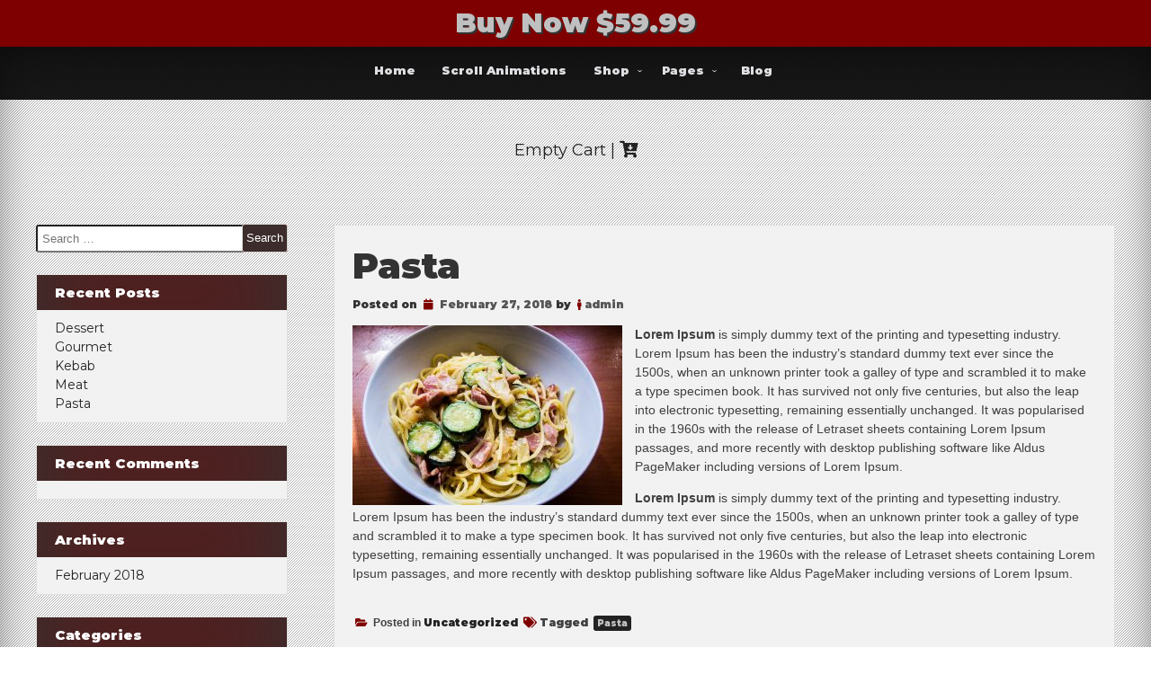

--- FILE ---
content_type: text/html; charset=UTF-8
request_url: https://seosthemes.info/seos-restaurant-free-wordpress-theme/2018/02/27/pasta/
body_size: 15435
content:
<!DOCTYPE html>
<!--[if IE 7]>
<html class="ie ie7" lang="en-US">
<![endif]-->
<!--[if IE 8]>
<html class="ie ie8" lang="en-US">
<![endif]-->
<!--[if !(IE 7) & !(IE 8)]><!-->
<html lang="en-US">
<!--<![endif]-->
<head>  
	<meta charset="UTF-8" />
	<meta name="viewport" content="width=device-width" />
	<link rel="profile" href="http://gmpg.org/xfn/11" />
		

	<title>Pasta &#8211; Seos Restaurant</title>
<meta name='robots' content='max-image-preview:large' />
<link rel='dns-prefetch' href='//stats.wp.com' />
<link rel='dns-prefetch' href='//use.fontawesome.com' />
<link rel='dns-prefetch' href='//fonts.googleapis.com' />
<link rel="alternate" type="application/rss+xml" title="Seos Restaurant &raquo; Feed" href="https://seosthemes.info/seos-restaurant-free-wordpress-theme/feed/" />
<link rel="alternate" type="application/rss+xml" title="Seos Restaurant &raquo; Comments Feed" href="https://seosthemes.info/seos-restaurant-free-wordpress-theme/comments/feed/" />
<script type="text/javascript">
window._wpemojiSettings = {"baseUrl":"https:\/\/s.w.org\/images\/core\/emoji\/14.0.0\/72x72\/","ext":".png","svgUrl":"https:\/\/s.w.org\/images\/core\/emoji\/14.0.0\/svg\/","svgExt":".svg","source":{"concatemoji":"https:\/\/seosthemes.info\/seos-restaurant-free-wordpress-theme\/wp-includes\/js\/wp-emoji-release.min.js?ver=6.1.9"}};
/*! This file is auto-generated */
!function(e,a,t){var n,r,o,i=a.createElement("canvas"),p=i.getContext&&i.getContext("2d");function s(e,t){var a=String.fromCharCode,e=(p.clearRect(0,0,i.width,i.height),p.fillText(a.apply(this,e),0,0),i.toDataURL());return p.clearRect(0,0,i.width,i.height),p.fillText(a.apply(this,t),0,0),e===i.toDataURL()}function c(e){var t=a.createElement("script");t.src=e,t.defer=t.type="text/javascript",a.getElementsByTagName("head")[0].appendChild(t)}for(o=Array("flag","emoji"),t.supports={everything:!0,everythingExceptFlag:!0},r=0;r<o.length;r++)t.supports[o[r]]=function(e){if(p&&p.fillText)switch(p.textBaseline="top",p.font="600 32px Arial",e){case"flag":return s([127987,65039,8205,9895,65039],[127987,65039,8203,9895,65039])?!1:!s([55356,56826,55356,56819],[55356,56826,8203,55356,56819])&&!s([55356,57332,56128,56423,56128,56418,56128,56421,56128,56430,56128,56423,56128,56447],[55356,57332,8203,56128,56423,8203,56128,56418,8203,56128,56421,8203,56128,56430,8203,56128,56423,8203,56128,56447]);case"emoji":return!s([129777,127995,8205,129778,127999],[129777,127995,8203,129778,127999])}return!1}(o[r]),t.supports.everything=t.supports.everything&&t.supports[o[r]],"flag"!==o[r]&&(t.supports.everythingExceptFlag=t.supports.everythingExceptFlag&&t.supports[o[r]]);t.supports.everythingExceptFlag=t.supports.everythingExceptFlag&&!t.supports.flag,t.DOMReady=!1,t.readyCallback=function(){t.DOMReady=!0},t.supports.everything||(n=function(){t.readyCallback()},a.addEventListener?(a.addEventListener("DOMContentLoaded",n,!1),e.addEventListener("load",n,!1)):(e.attachEvent("onload",n),a.attachEvent("onreadystatechange",function(){"complete"===a.readyState&&t.readyCallback()})),(e=t.source||{}).concatemoji?c(e.concatemoji):e.wpemoji&&e.twemoji&&(c(e.twemoji),c(e.wpemoji)))}(window,document,window._wpemojiSettings);
</script>
<style type="text/css">
img.wp-smiley,
img.emoji {
	display: inline !important;
	border: none !important;
	box-shadow: none !important;
	height: 1em !important;
	width: 1em !important;
	margin: 0 0.07em !important;
	vertical-align: -0.1em !important;
	background: none !important;
	padding: 0 !important;
}
</style>
	<link rel='stylesheet' id='wp-block-library-css' href='https://seosthemes.info/seos-restaurant-free-wordpress-theme/wp-includes/css/dist/block-library/style.min.css?ver=6.1.9' type='text/css' media='all' />
<link rel='stylesheet' id='wc-blocks-vendors-style-css' href='https://seosthemes.info/seos-restaurant-free-wordpress-theme/wp-content/plugins/woocommerce/packages/woocommerce-blocks/build/wc-blocks-vendors-style.css?ver=10.4.6' type='text/css' media='all' />
<link rel='stylesheet' id='wc-blocks-style-css' href='https://seosthemes.info/seos-restaurant-free-wordpress-theme/wp-content/plugins/woocommerce/packages/woocommerce-blocks/build/wc-blocks-style.css?ver=10.4.6' type='text/css' media='all' />
<link rel='stylesheet' id='classic-theme-styles-css' href='https://seosthemes.info/seos-restaurant-free-wordpress-theme/wp-includes/css/classic-themes.min.css?ver=1' type='text/css' media='all' />
<style id='global-styles-inline-css' type='text/css'>
body{--wp--preset--color--black: #000000;--wp--preset--color--cyan-bluish-gray: #abb8c3;--wp--preset--color--white: #ffffff;--wp--preset--color--pale-pink: #f78da7;--wp--preset--color--vivid-red: #cf2e2e;--wp--preset--color--luminous-vivid-orange: #ff6900;--wp--preset--color--luminous-vivid-amber: #fcb900;--wp--preset--color--light-green-cyan: #7bdcb5;--wp--preset--color--vivid-green-cyan: #00d084;--wp--preset--color--pale-cyan-blue: #8ed1fc;--wp--preset--color--vivid-cyan-blue: #0693e3;--wp--preset--color--vivid-purple: #9b51e0;--wp--preset--gradient--vivid-cyan-blue-to-vivid-purple: linear-gradient(135deg,rgba(6,147,227,1) 0%,rgb(155,81,224) 100%);--wp--preset--gradient--light-green-cyan-to-vivid-green-cyan: linear-gradient(135deg,rgb(122,220,180) 0%,rgb(0,208,130) 100%);--wp--preset--gradient--luminous-vivid-amber-to-luminous-vivid-orange: linear-gradient(135deg,rgba(252,185,0,1) 0%,rgba(255,105,0,1) 100%);--wp--preset--gradient--luminous-vivid-orange-to-vivid-red: linear-gradient(135deg,rgba(255,105,0,1) 0%,rgb(207,46,46) 100%);--wp--preset--gradient--very-light-gray-to-cyan-bluish-gray: linear-gradient(135deg,rgb(238,238,238) 0%,rgb(169,184,195) 100%);--wp--preset--gradient--cool-to-warm-spectrum: linear-gradient(135deg,rgb(74,234,220) 0%,rgb(151,120,209) 20%,rgb(207,42,186) 40%,rgb(238,44,130) 60%,rgb(251,105,98) 80%,rgb(254,248,76) 100%);--wp--preset--gradient--blush-light-purple: linear-gradient(135deg,rgb(255,206,236) 0%,rgb(152,150,240) 100%);--wp--preset--gradient--blush-bordeaux: linear-gradient(135deg,rgb(254,205,165) 0%,rgb(254,45,45) 50%,rgb(107,0,62) 100%);--wp--preset--gradient--luminous-dusk: linear-gradient(135deg,rgb(255,203,112) 0%,rgb(199,81,192) 50%,rgb(65,88,208) 100%);--wp--preset--gradient--pale-ocean: linear-gradient(135deg,rgb(255,245,203) 0%,rgb(182,227,212) 50%,rgb(51,167,181) 100%);--wp--preset--gradient--electric-grass: linear-gradient(135deg,rgb(202,248,128) 0%,rgb(113,206,126) 100%);--wp--preset--gradient--midnight: linear-gradient(135deg,rgb(2,3,129) 0%,rgb(40,116,252) 100%);--wp--preset--duotone--dark-grayscale: url('#wp-duotone-dark-grayscale');--wp--preset--duotone--grayscale: url('#wp-duotone-grayscale');--wp--preset--duotone--purple-yellow: url('#wp-duotone-purple-yellow');--wp--preset--duotone--blue-red: url('#wp-duotone-blue-red');--wp--preset--duotone--midnight: url('#wp-duotone-midnight');--wp--preset--duotone--magenta-yellow: url('#wp-duotone-magenta-yellow');--wp--preset--duotone--purple-green: url('#wp-duotone-purple-green');--wp--preset--duotone--blue-orange: url('#wp-duotone-blue-orange');--wp--preset--font-size--small: 13px;--wp--preset--font-size--medium: 20px;--wp--preset--font-size--large: 36px;--wp--preset--font-size--x-large: 42px;--wp--preset--spacing--20: 0.44rem;--wp--preset--spacing--30: 0.67rem;--wp--preset--spacing--40: 1rem;--wp--preset--spacing--50: 1.5rem;--wp--preset--spacing--60: 2.25rem;--wp--preset--spacing--70: 3.38rem;--wp--preset--spacing--80: 5.06rem;}:where(.is-layout-flex){gap: 0.5em;}body .is-layout-flow > .alignleft{float: left;margin-inline-start: 0;margin-inline-end: 2em;}body .is-layout-flow > .alignright{float: right;margin-inline-start: 2em;margin-inline-end: 0;}body .is-layout-flow > .aligncenter{margin-left: auto !important;margin-right: auto !important;}body .is-layout-constrained > .alignleft{float: left;margin-inline-start: 0;margin-inline-end: 2em;}body .is-layout-constrained > .alignright{float: right;margin-inline-start: 2em;margin-inline-end: 0;}body .is-layout-constrained > .aligncenter{margin-left: auto !important;margin-right: auto !important;}body .is-layout-constrained > :where(:not(.alignleft):not(.alignright):not(.alignfull)){max-width: var(--wp--style--global--content-size);margin-left: auto !important;margin-right: auto !important;}body .is-layout-constrained > .alignwide{max-width: var(--wp--style--global--wide-size);}body .is-layout-flex{display: flex;}body .is-layout-flex{flex-wrap: wrap;align-items: center;}body .is-layout-flex > *{margin: 0;}:where(.wp-block-columns.is-layout-flex){gap: 2em;}.has-black-color{color: var(--wp--preset--color--black) !important;}.has-cyan-bluish-gray-color{color: var(--wp--preset--color--cyan-bluish-gray) !important;}.has-white-color{color: var(--wp--preset--color--white) !important;}.has-pale-pink-color{color: var(--wp--preset--color--pale-pink) !important;}.has-vivid-red-color{color: var(--wp--preset--color--vivid-red) !important;}.has-luminous-vivid-orange-color{color: var(--wp--preset--color--luminous-vivid-orange) !important;}.has-luminous-vivid-amber-color{color: var(--wp--preset--color--luminous-vivid-amber) !important;}.has-light-green-cyan-color{color: var(--wp--preset--color--light-green-cyan) !important;}.has-vivid-green-cyan-color{color: var(--wp--preset--color--vivid-green-cyan) !important;}.has-pale-cyan-blue-color{color: var(--wp--preset--color--pale-cyan-blue) !important;}.has-vivid-cyan-blue-color{color: var(--wp--preset--color--vivid-cyan-blue) !important;}.has-vivid-purple-color{color: var(--wp--preset--color--vivid-purple) !important;}.has-black-background-color{background-color: var(--wp--preset--color--black) !important;}.has-cyan-bluish-gray-background-color{background-color: var(--wp--preset--color--cyan-bluish-gray) !important;}.has-white-background-color{background-color: var(--wp--preset--color--white) !important;}.has-pale-pink-background-color{background-color: var(--wp--preset--color--pale-pink) !important;}.has-vivid-red-background-color{background-color: var(--wp--preset--color--vivid-red) !important;}.has-luminous-vivid-orange-background-color{background-color: var(--wp--preset--color--luminous-vivid-orange) !important;}.has-luminous-vivid-amber-background-color{background-color: var(--wp--preset--color--luminous-vivid-amber) !important;}.has-light-green-cyan-background-color{background-color: var(--wp--preset--color--light-green-cyan) !important;}.has-vivid-green-cyan-background-color{background-color: var(--wp--preset--color--vivid-green-cyan) !important;}.has-pale-cyan-blue-background-color{background-color: var(--wp--preset--color--pale-cyan-blue) !important;}.has-vivid-cyan-blue-background-color{background-color: var(--wp--preset--color--vivid-cyan-blue) !important;}.has-vivid-purple-background-color{background-color: var(--wp--preset--color--vivid-purple) !important;}.has-black-border-color{border-color: var(--wp--preset--color--black) !important;}.has-cyan-bluish-gray-border-color{border-color: var(--wp--preset--color--cyan-bluish-gray) !important;}.has-white-border-color{border-color: var(--wp--preset--color--white) !important;}.has-pale-pink-border-color{border-color: var(--wp--preset--color--pale-pink) !important;}.has-vivid-red-border-color{border-color: var(--wp--preset--color--vivid-red) !important;}.has-luminous-vivid-orange-border-color{border-color: var(--wp--preset--color--luminous-vivid-orange) !important;}.has-luminous-vivid-amber-border-color{border-color: var(--wp--preset--color--luminous-vivid-amber) !important;}.has-light-green-cyan-border-color{border-color: var(--wp--preset--color--light-green-cyan) !important;}.has-vivid-green-cyan-border-color{border-color: var(--wp--preset--color--vivid-green-cyan) !important;}.has-pale-cyan-blue-border-color{border-color: var(--wp--preset--color--pale-cyan-blue) !important;}.has-vivid-cyan-blue-border-color{border-color: var(--wp--preset--color--vivid-cyan-blue) !important;}.has-vivid-purple-border-color{border-color: var(--wp--preset--color--vivid-purple) !important;}.has-vivid-cyan-blue-to-vivid-purple-gradient-background{background: var(--wp--preset--gradient--vivid-cyan-blue-to-vivid-purple) !important;}.has-light-green-cyan-to-vivid-green-cyan-gradient-background{background: var(--wp--preset--gradient--light-green-cyan-to-vivid-green-cyan) !important;}.has-luminous-vivid-amber-to-luminous-vivid-orange-gradient-background{background: var(--wp--preset--gradient--luminous-vivid-amber-to-luminous-vivid-orange) !important;}.has-luminous-vivid-orange-to-vivid-red-gradient-background{background: var(--wp--preset--gradient--luminous-vivid-orange-to-vivid-red) !important;}.has-very-light-gray-to-cyan-bluish-gray-gradient-background{background: var(--wp--preset--gradient--very-light-gray-to-cyan-bluish-gray) !important;}.has-cool-to-warm-spectrum-gradient-background{background: var(--wp--preset--gradient--cool-to-warm-spectrum) !important;}.has-blush-light-purple-gradient-background{background: var(--wp--preset--gradient--blush-light-purple) !important;}.has-blush-bordeaux-gradient-background{background: var(--wp--preset--gradient--blush-bordeaux) !important;}.has-luminous-dusk-gradient-background{background: var(--wp--preset--gradient--luminous-dusk) !important;}.has-pale-ocean-gradient-background{background: var(--wp--preset--gradient--pale-ocean) !important;}.has-electric-grass-gradient-background{background: var(--wp--preset--gradient--electric-grass) !important;}.has-midnight-gradient-background{background: var(--wp--preset--gradient--midnight) !important;}.has-small-font-size{font-size: var(--wp--preset--font-size--small) !important;}.has-medium-font-size{font-size: var(--wp--preset--font-size--medium) !important;}.has-large-font-size{font-size: var(--wp--preset--font-size--large) !important;}.has-x-large-font-size{font-size: var(--wp--preset--font-size--x-large) !important;}
.wp-block-navigation a:where(:not(.wp-element-button)){color: inherit;}
:where(.wp-block-columns.is-layout-flex){gap: 2em;}
.wp-block-pullquote{font-size: 1.5em;line-height: 1.6;}
</style>
<link rel='stylesheet' id='buy_now_button_style-css' href='https://seosthemes.info/seos-restaurant-free-wordpress-theme/wp-content/plugins/buy-now-button//css/style.css?ver=6.1.9' type='text/css' media='all' />
<link rel='stylesheet' id='woocommerce-layout-css' href='https://seosthemes.info/seos-restaurant-free-wordpress-theme/wp-content/plugins/woocommerce/assets/css/woocommerce-layout.css?ver=7.9.0' type='text/css' media='all' />
<link rel='stylesheet' id='woocommerce-smallscreen-css' href='https://seosthemes.info/seos-restaurant-free-wordpress-theme/wp-content/plugins/woocommerce/assets/css/woocommerce-smallscreen.css?ver=7.9.0' type='text/css' media='only screen and (max-width: 768px)' />
<link rel='stylesheet' id='woocommerce-general-css' href='https://seosthemes.info/seos-restaurant-free-wordpress-theme/wp-content/plugins/woocommerce/assets/css/woocommerce.css?ver=7.9.0' type='text/css' media='all' />
<style id='woocommerce-inline-inline-css' type='text/css'>
.woocommerce form .form-row .required { visibility: visible; }
</style>
<link rel='stylesheet' id='seos-restaurant-style-css' href='https://seosthemes.info/seos-restaurant-free-wordpress-theme/wp-content/themes/seos-restaurant-premium/style.css?ver=6.1.9' type='text/css' media='all' />
<link rel='stylesheet' id='animate-css' href='https://seosthemes.info/seos-restaurant-free-wordpress-theme/wp-content/themes/seos-restaurant-premium/framework/css/animate.css?ver=6.1.9' type='text/css' media='all' />
<link rel='stylesheet' id='fontawesome-css' href='https://use.fontawesome.com/releases/v5.0.6/css/all.css?ver=6.1.9' type='text/css' media='all' />
<link rel='stylesheet' id='genericons-css' href='https://seosthemes.info/seos-restaurant-free-wordpress-theme/wp-content/themes/seos-restaurant-premium/framework/genericons/genericons.css?ver=3.4.1' type='text/css' media='all' />
<link rel='stylesheet' id='seos-restaurant-woocommerce-css' href='https://seosthemes.info/seos-restaurant-free-wordpress-theme/wp-content/themes/seos-restaurant-premium/inc/woocommerce/woo-css.css?ver=6.1.9' type='text/css' media='all' />
<link rel='stylesheet' id='seos-restaurant-testimonials-css-css' href='https://seosthemes.info/seos-restaurant-free-wordpress-theme/wp-content/themes/seos-restaurant-premium/inc/testimonials/css/image-animation.css?ver=6.1.9' type='text/css' media='all' />
<link rel='stylesheet' id='seos-restaurant-testimonials-styles-css' href='https://seosthemes.info/seos-restaurant-free-wordpress-theme/wp-content/themes/seos-restaurant-premium/inc/testimonials/css/style.css?ver=6.1.9' type='text/css' media='all' />
<link rel='stylesheet' id='seos-restaurant-book-slider-css-css' href='https://seosthemes.info/seos-restaurant-free-wordpress-theme/wp-content/themes/seos-restaurant-premium/book-slider/css/style.css?ver=6.1.9' type='text/css' media='all' />
<link rel='stylesheet' id='seos-restaurant-jquery.booklet-css' href='https://seosthemes.info/seos-restaurant-free-wordpress-theme/wp-content/themes/seos-restaurant-premium/book-slider/booklet/jquery.booklet.1.1.0.css?ver=6.1.9' type='text/css' media='all' />
<link rel='stylesheet' id='seos-restaurant-font-Montserrat-css' href='//fonts.googleapis.com/css?family=Montserrat%3A400%2C400i%2C500%2C500i%2C600%2C600i%2C700%2C700i%2C800%2C800i%2C900%2C900i&#038;ver=6.1.9' type='text/css' media='all' />
<link rel='stylesheet' id='seos_animation_menu-css' href='https://seosthemes.info/seos-restaurant-free-wordpress-theme/wp-content/themes/seos-restaurant-premium/css/menu-animation/fadeInUp.css?ver=6.1.9' type='text/css' media='all' />
<script type='text/javascript' src='https://seosthemes.info/seos-restaurant-free-wordpress-theme/wp-includes/js/dist/vendor/regenerator-runtime.min.js?ver=0.13.9' id='regenerator-runtime-js'></script>
<script type='text/javascript' src='https://seosthemes.info/seos-restaurant-free-wordpress-theme/wp-includes/js/dist/vendor/wp-polyfill.min.js?ver=3.15.0' id='wp-polyfill-js'></script>
<script type='text/javascript' src='https://seosthemes.info/seos-restaurant-free-wordpress-theme/wp-includes/js/dist/hooks.min.js?ver=4169d3cf8e8d95a3d6d5' id='wp-hooks-js'></script>
<script type='text/javascript' src='https://stats.wp.com/w.js?ver=202603' id='woo-tracks-js'></script>
<script type='text/javascript' src='https://seosthemes.info/seos-restaurant-free-wordpress-theme/wp-includes/js/jquery/jquery.min.js?ver=3.6.1' id='jquery-core-js'></script>
<script type='text/javascript' src='https://seosthemes.info/seos-restaurant-free-wordpress-theme/wp-includes/js/jquery/jquery-migrate.min.js?ver=3.3.2' id='jquery-migrate-js'></script>
<script type='text/javascript' src='https://seosthemes.info/seos-restaurant-free-wordpress-theme/wp-content/themes/seos-restaurant-premium/book-slider/booklet/jquery.easing.1.3.js?ver=6.1.9' id='jquery.easing-js'></script>
<script type='text/javascript' src='https://seosthemes.info/seos-restaurant-free-wordpress-theme/wp-content/themes/seos-restaurant-premium/book-slider/booklet/jquery.booklet.1.1.0.min.js?ver=6.1.9' id='jquery.booklet-js'></script>
<script type='text/javascript' src='https://seosthemes.info/seos-restaurant-free-wordpress-theme/wp-content/themes/seos-restaurant-premium/framework/js/jquery.aniview.js?ver=6.1.9' id='aniview-js'></script>
<script type='text/javascript' src='https://seosthemes.info/seos-restaurant-free-wordpress-theme/wp-content/themes/seos-restaurant-premium/framework/js/viewportchecker.js?ver=6.1.9' id='viewportchecker-js'></script>
<link rel="https://api.w.org/" href="https://seosthemes.info/seos-restaurant-free-wordpress-theme/wp-json/" /><link rel="alternate" type="application/json" href="https://seosthemes.info/seos-restaurant-free-wordpress-theme/wp-json/wp/v2/posts/229" /><link rel="EditURI" type="application/rsd+xml" title="RSD" href="https://seosthemes.info/seos-restaurant-free-wordpress-theme/xmlrpc.php?rsd" />
<link rel="wlwmanifest" type="application/wlwmanifest+xml" href="https://seosthemes.info/seos-restaurant-free-wordpress-theme/wp-includes/wlwmanifest.xml" />
<meta name="generator" content="WordPress 6.1.9" />
<meta name="generator" content="WooCommerce 7.9.0" />
<link rel="canonical" href="https://seosthemes.info/seos-restaurant-free-wordpress-theme/2018/02/27/pasta/" />
<link rel='shortlink' href='https://seosthemes.info/seos-restaurant-free-wordpress-theme/?p=229' />
<link rel="alternate" type="application/json+oembed" href="https://seosthemes.info/seos-restaurant-free-wordpress-theme/wp-json/oembed/1.0/embed?url=https%3A%2F%2Fseosthemes.info%2Fseos-restaurant-free-wordpress-theme%2F2018%2F02%2F27%2Fpasta%2F" />
<link rel="alternate" type="text/xml+oembed" href="https://seosthemes.info/seos-restaurant-free-wordpress-theme/wp-json/oembed/1.0/embed?url=https%3A%2F%2Fseosthemes.info%2Fseos-restaurant-free-wordpress-theme%2F2018%2F02%2F27%2Fpasta%2F&#038;format=xml" />
	<link href="https://fonts.googleapis.com/css?family=Montserrat" rel="stylesheet">
	<div class="bnb-fix">
		<div class="bnb-top">
			
			<a href="https://checkout.freemius.com/mode/dialog/theme/11393/plan/19366/">Buy Now $59.99</a>
		</div>
	</div>
		
			<style type="text/css">

																				
																		
					
			 header .site-title a { font-size: 70px !important;} 	
				
				
																																
			
			 
			
			 .nav-center { background-image: none !important;} 			 
			    
			 
			
			 
			 
			
			 .seos-cont-form .fa, .seos-cont-form a {color:#b5b5b5 !important;}  
			 .seos-cont-form .fa:hover, .seos-cont-form a:hover {color:#ffffff !important;}  
		
			 
			 
			 
			 
			 
		
				
				
				
				
		
												
														
		
					
					
					
						
																							</style>
		
    		<style>
			#content aside {width: 25% !important;}
			#content main {width: 71%  !important;}
		</style>
		
					
				<style>
					.mcn-footer {
							display: none;
						}
						
						@media screen and (max-width: 480px) {

						.mcn-footer {
							position: fixed;
							bottom: 0;
							text-align: center;
							margin: 0 auto;
							width: 100%;
							padding: 20px 0 20px 0;
							z-index: 999999;
							background: red;
							display: block;
							font-size: 30px;

						}

						.mcn-footer  img {
							color: #fff;
							margin: 0 auto;
							width: 50px !important;
							text-align: center;
						}
					
					}
				</style>
		
<!---------------------  Site Title Google Font ------------------>

	
<!---------------------  Description Google Font ------------------>

		
	
<!---------------------  Menu Google Font ------------------>

		
		
<!---------------------  Content Google Font ------------------>

		
			
<!---------------------  h1 Font ------------------>

		
	
	
		<style>
		 .header-img { min-height: 280px; } 	</style>
<style>

	 .main-navigation ul li:hover > .sub-menu {
		-webkit-animation-duration: 0.2s;
		animation-duration: 0.2s;
		-webkit-animation-fill-mode: both;
		animation-fill-mode: both;
		-webkit-transition: all 0.1s ease-in-out;
		-moz-transition: all 0.1s ease-in-out;
		-o-transition: all 0.1s ease-in-out;
		-ms-transition: all 0.1s ease-in-out;
		transition: all 0.1s ease-in-out;

	}

	.site-title {
		display: block;
		-webkit-animation-duration: 3.7s !important;
		animation-duration: 3.7s !important;
		-webkit-animation-fill-mode: both;
		animation-fill-mode: both;
		-webkit-transition: all 0.1s ease-in-out;
		-moz-transition: all 0.1s ease-in-out;
		-o-transition: all 0.1s ease-in-out;
		-ms-transition: all 0.1s ease-in-out;
		transition: all 0.1s ease-in-out;
	}

	.book_wrapper {
		display: block;
		-webkit-animation-duration: 1s !important;
		animation-duration: 1s !important;
		-webkit-animation-fill-mode: both;
		animation-fill-mode: both;
		-webkit-transition: all 0.1s ease-in-out;
		-moz-transition: all 0.1s ease-in-out;
		-o-transition: all 0.1s ease-in-out;
		-ms-transition: all 0.1s ease-in-out;
		transition: all 0.1s ease-in-out;
	}

	.seos-box {
		display: block;
		-webkit-animation-duration: s !important;
		animation-duration: s !important;
		-webkit-animation-fill-mode: both;
		animation-fill-mode: both;
		-webkit-transition: all 0.1s ease-in-out;
		-moz-transition: all 0.1s ease-in-out;
		-o-transition: all 0.1s ease-in-out;
		-ms-transition: all 0.1s ease-in-out;
		transition: all 0.1s ease-in-out;
	}

	.sw-person {	
		display: block;
		-webkit-animation-duration: 0.8s !important;
		animation-duration: 0.8s !important;
		-webkit-animation-fill-mode: both;
		animation-fill-mode: both;
		-webkit-transition: all 0.1s ease-in-out;
		-moz-transition: all 0.1s ease-in-out;
		-o-transition: all 0.1s ease-in-out;
		-ms-transition: all 0.1s ease-in-out;
		transition: all 0.1s ease-in-out;
	}

	.testimonials-boxes {	
		display: block;
		-webkit-animation-duration: 1.6s !important;
		animation-duration: 1.6s !important;
		-webkit-animation-fill-mode: both;
		animation-fill-mode: both;
		-webkit-transition: all 0.1s ease-in-out;
		-moz-transition: all 0.1s ease-in-out;
		-o-transition: all 0.1s ease-in-out;
		-ms-transition: all 0.1s ease-in-out;
		transition: all 0.1s ease-in-out;
	}

	.sw-animation-sidebar {	
		display: block;
		-webkit-animation-duration: s !important;
		animation-duration: s !important;
		-webkit-animation-fill-mode: both;
		animation-fill-mode: both;
		-webkit-transition: all 0.1s ease-in-out;
		-moz-transition: all 0.1s ease-in-out;
		-o-transition: all 0.1s ease-in-out;
		-ms-transition: all 0.1s ease-in-out;
		transition: all 0.1s ease-in-out;
	}

	#colophon {
		display: block;
		-webkit-animation-duration: 0.7s !important;
		animation-duration: 0.7s !important;
		-webkit-animation-fill-mode: both;
		animation-fill-mode: both;
		-webkit-transition: all 0.1s ease-in-out;
		-moz-transition: all 0.1s ease-in-out;
		-o-transition: all 0.1s ease-in-out;
		-ms-transition: all 0.1s ease-in-out;
		transition: all 0.1s ease-in-out;
	}
	
	article {
		display: block;
		-webkit-animation-duration: s !important;
		animation-duration: s !important;
		-webkit-animation-fill-mode: both;
		animation-fill-mode: both;
		-webkit-transition: all 0.1s ease-in-out;
		-moz-transition: all 0.1s ease-in-out;
		-o-transition: all 0.1s ease-in-out;
		-ms-transition: all 0.1s ease-in-out;
		transition: all 0.1s ease-in-out;
	}	
</style>
<style type="text/css">
    #totop {
		position: fixed;
		right: 30px;
	    z-index: 999999999999;
		bottom: 30px;
		display: none;
		outline: none;
		background: #888;
		width: 35px;
		height: 35px;
		text-align: center;
		color: #FFFFFF;
		padding: 8px;
		font-size: 15px;
		-webkit-transition: all 0.1s linear 0s;
		-moz-transition: all 0.1s linear 0s;
		-o-transition: all 0.1s linear 0s;
		transition: all 0.1s linear 0s;
		font-family: 'Tahoma', sans-serif;
    }
		#totop:hover {
		background: #555;	
		display: block;		
	}
    </style>	<noscript><style>.woocommerce-product-gallery{ opacity: 1 !important; }</style></noscript>
	<style type="text/css">.recentcomments a{display:inline !important;padding:0 !important;margin:0 !important;}</style>	<style type="text/css">
					header .site-branding .site-title a, header .header-img .site-title a, header .header-img .site-description,
			header  .site-branding .site-description {
				color: #fff;
			}
			</style>
	
</head>
<body class="post-template-default single single-post postid-229 single-format-standard theme-seos-restaurant-premium woocommerce-no-js">
<svg xmlns="http://www.w3.org/2000/svg" viewBox="0 0 0 0" width="0" height="0" focusable="false" role="none" style="visibility: hidden; position: absolute; left: -9999px; overflow: hidden;" ><defs><filter id="wp-duotone-dark-grayscale"><feColorMatrix color-interpolation-filters="sRGB" type="matrix" values=" .299 .587 .114 0 0 .299 .587 .114 0 0 .299 .587 .114 0 0 .299 .587 .114 0 0 " /><feComponentTransfer color-interpolation-filters="sRGB" ><feFuncR type="table" tableValues="0 0.49803921568627" /><feFuncG type="table" tableValues="0 0.49803921568627" /><feFuncB type="table" tableValues="0 0.49803921568627" /><feFuncA type="table" tableValues="1 1" /></feComponentTransfer><feComposite in2="SourceGraphic" operator="in" /></filter></defs></svg><svg xmlns="http://www.w3.org/2000/svg" viewBox="0 0 0 0" width="0" height="0" focusable="false" role="none" style="visibility: hidden; position: absolute; left: -9999px; overflow: hidden;" ><defs><filter id="wp-duotone-grayscale"><feColorMatrix color-interpolation-filters="sRGB" type="matrix" values=" .299 .587 .114 0 0 .299 .587 .114 0 0 .299 .587 .114 0 0 .299 .587 .114 0 0 " /><feComponentTransfer color-interpolation-filters="sRGB" ><feFuncR type="table" tableValues="0 1" /><feFuncG type="table" tableValues="0 1" /><feFuncB type="table" tableValues="0 1" /><feFuncA type="table" tableValues="1 1" /></feComponentTransfer><feComposite in2="SourceGraphic" operator="in" /></filter></defs></svg><svg xmlns="http://www.w3.org/2000/svg" viewBox="0 0 0 0" width="0" height="0" focusable="false" role="none" style="visibility: hidden; position: absolute; left: -9999px; overflow: hidden;" ><defs><filter id="wp-duotone-purple-yellow"><feColorMatrix color-interpolation-filters="sRGB" type="matrix" values=" .299 .587 .114 0 0 .299 .587 .114 0 0 .299 .587 .114 0 0 .299 .587 .114 0 0 " /><feComponentTransfer color-interpolation-filters="sRGB" ><feFuncR type="table" tableValues="0.54901960784314 0.98823529411765" /><feFuncG type="table" tableValues="0 1" /><feFuncB type="table" tableValues="0.71764705882353 0.25490196078431" /><feFuncA type="table" tableValues="1 1" /></feComponentTransfer><feComposite in2="SourceGraphic" operator="in" /></filter></defs></svg><svg xmlns="http://www.w3.org/2000/svg" viewBox="0 0 0 0" width="0" height="0" focusable="false" role="none" style="visibility: hidden; position: absolute; left: -9999px; overflow: hidden;" ><defs><filter id="wp-duotone-blue-red"><feColorMatrix color-interpolation-filters="sRGB" type="matrix" values=" .299 .587 .114 0 0 .299 .587 .114 0 0 .299 .587 .114 0 0 .299 .587 .114 0 0 " /><feComponentTransfer color-interpolation-filters="sRGB" ><feFuncR type="table" tableValues="0 1" /><feFuncG type="table" tableValues="0 0.27843137254902" /><feFuncB type="table" tableValues="0.5921568627451 0.27843137254902" /><feFuncA type="table" tableValues="1 1" /></feComponentTransfer><feComposite in2="SourceGraphic" operator="in" /></filter></defs></svg><svg xmlns="http://www.w3.org/2000/svg" viewBox="0 0 0 0" width="0" height="0" focusable="false" role="none" style="visibility: hidden; position: absolute; left: -9999px; overflow: hidden;" ><defs><filter id="wp-duotone-midnight"><feColorMatrix color-interpolation-filters="sRGB" type="matrix" values=" .299 .587 .114 0 0 .299 .587 .114 0 0 .299 .587 .114 0 0 .299 .587 .114 0 0 " /><feComponentTransfer color-interpolation-filters="sRGB" ><feFuncR type="table" tableValues="0 0" /><feFuncG type="table" tableValues="0 0.64705882352941" /><feFuncB type="table" tableValues="0 1" /><feFuncA type="table" tableValues="1 1" /></feComponentTransfer><feComposite in2="SourceGraphic" operator="in" /></filter></defs></svg><svg xmlns="http://www.w3.org/2000/svg" viewBox="0 0 0 0" width="0" height="0" focusable="false" role="none" style="visibility: hidden; position: absolute; left: -9999px; overflow: hidden;" ><defs><filter id="wp-duotone-magenta-yellow"><feColorMatrix color-interpolation-filters="sRGB" type="matrix" values=" .299 .587 .114 0 0 .299 .587 .114 0 0 .299 .587 .114 0 0 .299 .587 .114 0 0 " /><feComponentTransfer color-interpolation-filters="sRGB" ><feFuncR type="table" tableValues="0.78039215686275 1" /><feFuncG type="table" tableValues="0 0.94901960784314" /><feFuncB type="table" tableValues="0.35294117647059 0.47058823529412" /><feFuncA type="table" tableValues="1 1" /></feComponentTransfer><feComposite in2="SourceGraphic" operator="in" /></filter></defs></svg><svg xmlns="http://www.w3.org/2000/svg" viewBox="0 0 0 0" width="0" height="0" focusable="false" role="none" style="visibility: hidden; position: absolute; left: -9999px; overflow: hidden;" ><defs><filter id="wp-duotone-purple-green"><feColorMatrix color-interpolation-filters="sRGB" type="matrix" values=" .299 .587 .114 0 0 .299 .587 .114 0 0 .299 .587 .114 0 0 .299 .587 .114 0 0 " /><feComponentTransfer color-interpolation-filters="sRGB" ><feFuncR type="table" tableValues="0.65098039215686 0.40392156862745" /><feFuncG type="table" tableValues="0 1" /><feFuncB type="table" tableValues="0.44705882352941 0.4" /><feFuncA type="table" tableValues="1 1" /></feComponentTransfer><feComposite in2="SourceGraphic" operator="in" /></filter></defs></svg><svg xmlns="http://www.w3.org/2000/svg" viewBox="0 0 0 0" width="0" height="0" focusable="false" role="none" style="visibility: hidden; position: absolute; left: -9999px; overflow: hidden;" ><defs><filter id="wp-duotone-blue-orange"><feColorMatrix color-interpolation-filters="sRGB" type="matrix" values=" .299 .587 .114 0 0 .299 .587 .114 0 0 .299 .587 .114 0 0 .299 .587 .114 0 0 " /><feComponentTransfer color-interpolation-filters="sRGB" ><feFuncR type="table" tableValues="0.098039215686275 1" /><feFuncG type="table" tableValues="0 0.66274509803922" /><feFuncB type="table" tableValues="0.84705882352941 0.41960784313725" /><feFuncA type="table" tableValues="1 1" /></feComponentTransfer><feComposite in2="SourceGraphic" operator="in" /></filter></defs></svg><div id="page">
			
	<header id="masthead" class="site-header" role="banner">				
			<div class="nav-center">
				<nav id="site-navigation" class="main-navigation" role="navigation">
					<button class="menu-toggle" aria-controls="primary-menu" aria-expanded="false">
					
						<a href="#" id="menu-icon">	
							<span class="menu-button"> </span>
							<span class="menu-button"> </span>
							<span class="menu-button"> </span>	
						</a>
						
					</button>
					<div class="menu-menu-1-container"><ul id="primary-menu" class="menu"><li id="menu-item-57" class="menu-item menu-item-type-custom menu-item-object-custom menu-item-home menu-item-57"><a href="https://seosthemes.info/seos-restaurant-free-wordpress-theme/">Home</a></li>
<li id="menu-item-207" class="menu-item menu-item-type-post_type menu-item-object-page menu-item-207"><a href="https://seosthemes.info/seos-restaurant-free-wordpress-theme/scroll-animations/">Scroll Animations</a></li>
<li id="menu-item-62" class="menu-item menu-item-type-post_type menu-item-object-page menu-item-has-children menu-item-62"><a href="https://seosthemes.info/seos-restaurant-free-wordpress-theme/shop/">Shop</a>
<ul class="sub-menu">
	<li id="menu-item-59" class="menu-item menu-item-type-post_type menu-item-object-page menu-item-59"><a href="https://seosthemes.info/seos-restaurant-free-wordpress-theme/checkout/">Checkout</a></li>
</ul>
</li>
<li id="menu-item-203" class="menu-item menu-item-type-custom menu-item-object-custom menu-item-has-children menu-item-203"><a href="#">Pages</a>
<ul class="sub-menu">
	<li id="menu-item-273" class="menu-item menu-item-type-post_type menu-item-object-page menu-item-273"><a href="https://seosthemes.info/seos-restaurant-free-wordpress-theme/about-us/">About Us</a></li>
	<li id="menu-item-272" class="menu-item menu-item-type-post_type menu-item-object-page menu-item-272"><a href="https://seosthemes.info/seos-restaurant-free-wordpress-theme/testimonials-2/">Testimonials</a></li>
	<li id="menu-item-202" class="menu-item menu-item-type-post_type menu-item-object-page menu-item-has-children menu-item-202"><a href="https://seosthemes.info/seos-restaurant-free-wordpress-theme/full-width/">Full Width Page</a>
	<ul class="sub-menu">
		<li id="menu-item-312" class="menu-item menu-item-type-post_type menu-item-object-page menu-item-312"><a href="https://seosthemes.info/seos-restaurant-free-wordpress-theme/menu-shortcode/">Menu Shortcode</a></li>
	</ul>
</li>
	<li id="menu-item-201" class="menu-item menu-item-type-post_type menu-item-object-page menu-item-201"><a href="https://seosthemes.info/seos-restaurant-free-wordpress-theme/full-width-page-no-sidebar/">No Sidebar</a></li>
</ul>
</li>
<li id="menu-item-211" class="menu-item menu-item-type-post_type menu-item-object-page menu-item-211"><a href="https://seosthemes.info/seos-restaurant-free-wordpress-theme/blog/">Blog</a></li>
</ul></div>				</nav><!-- #site-navigation -->

			</div>

<!---------------- Deactivate Header Image ---------------->	
		
				
<!---------------- All Pages Header Image ---------------->		
	
				
<!---------------- Home Page Header Image ---------------->
		
		 

<!---------------- Default Header Image ---------------->

				
		
			
	</header><!-- #masthead -->
	
				
			<div class="seos-cart-center">		
	
						
								
					<div class="seos-cart">
						
						<a id="cart_in_menu_1" class="cart_is_in_menu"  href="https://seosthemes.info/seos-restaurant-free-wordpress-theme/cart/">  Empty Cart | <i class="fa fa-cart-arrow-down"></i> </a>	
							
					</div>	
					
							
						
			</div>
	
				
							
	<div class="clear"></div>
	
				
							

		
		
	<div id="content" class="site-content">
	<div id="content-center">
	
		<div id="primary" class="content-area">

			<main id="main" class="site-main" role="main">
				
<article id="post-229" >

	<header class="entry-header">
		<h1 class="entry-title single-title">Pasta</h1>		<div class="entry-meta">
			<span class="posted-on">Posted on <a href="https://seosthemes.info/seos-restaurant-free-wordpress-theme/2018/02/27/pasta/" rel="bookmark"><i class="fa fa-calendar" aria-hidden="true"></i> <time class="entry-date published" datetime="2018-02-27T15:04:30+00:00">February 27, 2018</time><time class="updated" datetime="2021-02-21T14:43:52+00:00">February 21, 2021</time></a></span><span class="byline"> by <span class="author vcard"><i class="fa fa-male"></i><a class="url fn n" href="https://seosthemes.info/seos-restaurant-free-wordpress-theme/author/admin/">admin</a></span></span>		</div><!-- .entry-meta -->
			</header><!-- .entry-header -->
	
		
	<div class="entry-content">
		<p><strong><img decoding="async" class="size-medium wp-image-82 alignleft" src="http://seosthemes.info/seos-restaurant-free-wordpress-theme/wp-content/uploads/2018/02/pasta-1403169_960_720-300x200.jpg" alt="" width="300" height="200" srcset="https://seosthemes.info/seos-restaurant-free-wordpress-theme/wp-content/uploads/2018/02/pasta-1403169_960_720-300x200.jpg 300w, https://seosthemes.info/seos-restaurant-free-wordpress-theme/wp-content/uploads/2018/02/pasta-1403169_960_720-600x400.jpg 600w, https://seosthemes.info/seos-restaurant-free-wordpress-theme/wp-content/uploads/2018/02/pasta-1403169_960_720-768x512.jpg 768w, https://seosthemes.info/seos-restaurant-free-wordpress-theme/wp-content/uploads/2018/02/pasta-1403169_960_720.jpg 960w" sizes="(max-width: 300px) 100vw, 300px" />Lorem Ipsum</strong> is simply dummy text of the printing and typesetting industry. Lorem Ipsum has been the industry’s standard dummy text ever since the 1500s, when an unknown printer took a galley of type and scrambled it to make a type specimen book. It has survived not only five centuries, but also the leap into electronic typesetting, remaining essentially unchanged. It was popularised in the 1960s with the release of Letraset sheets containing Lorem Ipsum passages, and more recently with desktop publishing software like Aldus PageMaker including versions of Lorem Ipsum.</p>
<p><strong>Lorem Ipsum</strong> is simply dummy text of the printing and typesetting industry. Lorem Ipsum has been the industry’s standard dummy text ever since the 1500s, when an unknown printer took a galley of type and scrambled it to make a type specimen book. It has survived not only five centuries, but also the leap into electronic typesetting, remaining essentially unchanged. It was popularised in the 1960s with the release of Letraset sheets containing Lorem Ipsum passages, and more recently with desktop publishing software like Aldus PageMaker including versions of Lorem Ipsum.</p>
	</div><!-- .entry-content -->
	
		
	<footer class="entry-footer">
		<i class="fa fa-folder-open"></i> <span class="cat-links"> Posted in <a href="https://seosthemes.info/seos-restaurant-free-wordpress-theme/category/uncategorized/" rel="category tag">Uncategorized</a>  </span><span class="tags-links"><i class="fa fa-tags" aria-hidden="true"></i>Tagged <a href="https://seosthemes.info/seos-restaurant-free-wordpress-theme/tag/pasta/" rel="tag">Pasta</a></span>	</footer><!-- .entry-footer -->
</article><!-- #post-## -->
				
				<div class="postpagination">
					
	<nav class="navigation post-navigation" aria-label="Posts">
		<h2 class="screen-reader-text">Post navigation</h2>
		<div class="nav-links"><div class="nav-previous"><a href="https://seosthemes.info/seos-restaurant-free-wordpress-theme/2018/02/27/pizza/" rel="prev">Pizza</a></div><div class="nav-next"><a href="https://seosthemes.info/seos-restaurant-free-wordpress-theme/2018/02/27/meat/" rel="next">Meat</a></div></div>
	</nav>				</div>
				
				
			</main><!-- #main -->
			
		</div><!-- #primary -->
		
		
<aside id="secondary" class="widget-area" role="complementary">
	<section id="search-2" class="widget widget_search"><form role="search" method="get" class="search-form" action="https://seosthemes.info/seos-restaurant-free-wordpress-theme/">
				<label>
					<span class="screen-reader-text">Search for:</span>
					<input type="search" class="search-field" placeholder="Search &hellip;" value="" name="s" />
				</label>
				<input type="submit" class="search-submit" value="Search" />
			</form></section>
		<section id="recent-posts-2" class="widget widget_recent_entries">
		<h2 class="widget-title">Recent Posts</h2>
		<ul>
											<li>
					<a href="https://seosthemes.info/seos-restaurant-free-wordpress-theme/2018/02/27/dessert/">Dessert</a>
									</li>
											<li>
					<a href="https://seosthemes.info/seos-restaurant-free-wordpress-theme/2018/02/27/gourmet/">Gourmet</a>
									</li>
											<li>
					<a href="https://seosthemes.info/seos-restaurant-free-wordpress-theme/2018/02/27/kebab/">Kebab</a>
									</li>
											<li>
					<a href="https://seosthemes.info/seos-restaurant-free-wordpress-theme/2018/02/27/meat/">Meat</a>
									</li>
											<li>
					<a href="https://seosthemes.info/seos-restaurant-free-wordpress-theme/2018/02/27/pasta/" aria-current="page">Pasta</a>
									</li>
					</ul>

		</section><section id="recent-comments-2" class="widget widget_recent_comments"><h2 class="widget-title">Recent Comments</h2><ul id="recentcomments"></ul></section><section id="archives-2" class="widget widget_archive"><h2 class="widget-title">Archives</h2>
			<ul>
					<li><a href='https://seosthemes.info/seos-restaurant-free-wordpress-theme/2018/02/'>February 2018</a></li>
			</ul>

			</section><section id="categories-2" class="widget widget_categories"><h2 class="widget-title">Categories</h2>
			<ul>
					<li class="cat-item cat-item-37"><a href="https://seosthemes.info/seos-restaurant-free-wordpress-theme/category/menu/">Menu</a>
</li>
	<li class="cat-item cat-item-1"><a href="https://seosthemes.info/seos-restaurant-free-wordpress-theme/category/uncategorized/">Uncategorized</a>
</li>
			</ul>

			</section><section id="media_gallery-3" class="widget widget_media_gallery"><h2 class="widget-title">Gallery</h2><div id='gallery-1' class='gallery galleryid-229 gallery-columns-3 gallery-size-thumbnail'><figure class='gallery-item'>
			<div class='gallery-icon landscape'>
				<a href='https://seosthemes.info/seos-restaurant-free-wordpress-theme/2018/02/27/gourmet/gourmet-733185_960_720/'><img width="150" height="150" src="https://seosthemes.info/seos-restaurant-free-wordpress-theme/wp-content/uploads/2018/02/gourmet-733185_960_720-150x150.jpg" class="attachment-thumbnail size-thumbnail" alt="" decoding="async" loading="lazy" srcset="https://seosthemes.info/seos-restaurant-free-wordpress-theme/wp-content/uploads/2018/02/gourmet-733185_960_720-150x150.jpg 150w, https://seosthemes.info/seos-restaurant-free-wordpress-theme/wp-content/uploads/2018/02/gourmet-733185_960_720-300x300.jpg 300w, https://seosthemes.info/seos-restaurant-free-wordpress-theme/wp-content/uploads/2018/02/gourmet-733185_960_720-100x100.jpg 100w" sizes="(max-width: 150px) 100vw, 150px" /></a>
			</div></figure><figure class='gallery-item'>
			<div class='gallery-icon landscape'>
				<a href='https://seosthemes.info/seos-restaurant-free-wordpress-theme/2018/02/27/kebab/kebab-2505240_960_720/'><img width="150" height="150" src="https://seosthemes.info/seos-restaurant-free-wordpress-theme/wp-content/uploads/2018/02/kebab-2505240_960_720-150x150.jpg" class="attachment-thumbnail size-thumbnail" alt="" decoding="async" loading="lazy" srcset="https://seosthemes.info/seos-restaurant-free-wordpress-theme/wp-content/uploads/2018/02/kebab-2505240_960_720-150x150.jpg 150w, https://seosthemes.info/seos-restaurant-free-wordpress-theme/wp-content/uploads/2018/02/kebab-2505240_960_720-300x300.jpg 300w, https://seosthemes.info/seos-restaurant-free-wordpress-theme/wp-content/uploads/2018/02/kebab-2505240_960_720-100x100.jpg 100w" sizes="(max-width: 150px) 100vw, 150px" /></a>
			</div></figure><figure class='gallery-item'>
			<div class='gallery-icon landscape'>
				<a href='https://seosthemes.info/seos-restaurant-free-wordpress-theme/coffee-1572744_960_720/'><img width="150" height="150" src="https://seosthemes.info/seos-restaurant-free-wordpress-theme/wp-content/uploads/2018/02/coffee-1572744_960_720-150x150.jpg" class="attachment-thumbnail size-thumbnail" alt="" decoding="async" loading="lazy" srcset="https://seosthemes.info/seos-restaurant-free-wordpress-theme/wp-content/uploads/2018/02/coffee-1572744_960_720-150x150.jpg 150w, https://seosthemes.info/seos-restaurant-free-wordpress-theme/wp-content/uploads/2018/02/coffee-1572744_960_720-300x300.jpg 300w, https://seosthemes.info/seos-restaurant-free-wordpress-theme/wp-content/uploads/2018/02/coffee-1572744_960_720-100x100.jpg 100w" sizes="(max-width: 150px) 100vw, 150px" /></a>
			</div></figure><figure class='gallery-item'>
			<div class='gallery-icon landscape'>
				<a href='https://seosthemes.info/seos-restaurant-free-wordpress-theme/chicken-2509164_960_720/'><img width="150" height="150" src="https://seosthemes.info/seos-restaurant-free-wordpress-theme/wp-content/uploads/2018/02/chicken-2509164_960_720-150x150.jpg" class="attachment-thumbnail size-thumbnail" alt="" decoding="async" loading="lazy" srcset="https://seosthemes.info/seos-restaurant-free-wordpress-theme/wp-content/uploads/2018/02/chicken-2509164_960_720-150x150.jpg 150w, https://seosthemes.info/seos-restaurant-free-wordpress-theme/wp-content/uploads/2018/02/chicken-2509164_960_720-300x300.jpg 300w, https://seosthemes.info/seos-restaurant-free-wordpress-theme/wp-content/uploads/2018/02/chicken-2509164_960_720-100x100.jpg 100w" sizes="(max-width: 150px) 100vw, 150px" /></a>
			</div></figure><figure class='gallery-item'>
			<div class='gallery-icon landscape'>
				<a href='https://seosthemes.info/seos-restaurant-free-wordpress-theme/beef-2509104_960_720/'><img width="150" height="150" src="https://seosthemes.info/seos-restaurant-free-wordpress-theme/wp-content/uploads/2018/02/beef-2509104_960_720-150x150.jpg" class="attachment-thumbnail size-thumbnail" alt="" decoding="async" loading="lazy" srcset="https://seosthemes.info/seos-restaurant-free-wordpress-theme/wp-content/uploads/2018/02/beef-2509104_960_720-150x150.jpg 150w, https://seosthemes.info/seos-restaurant-free-wordpress-theme/wp-content/uploads/2018/02/beef-2509104_960_720-300x300.jpg 300w, https://seosthemes.info/seos-restaurant-free-wordpress-theme/wp-content/uploads/2018/02/beef-2509104_960_720-100x100.jpg 100w" sizes="(max-width: 150px) 100vw, 150px" /></a>
			</div></figure><figure class='gallery-item'>
			<div class='gallery-icon landscape'>
				<a href='https://seosthemes.info/seos-restaurant-free-wordpress-theme/food-2121822_960_720/'><img width="150" height="150" src="https://seosthemes.info/seos-restaurant-free-wordpress-theme/wp-content/uploads/2018/02/food-2121822_960_720-150x150.jpg" class="attachment-thumbnail size-thumbnail" alt="" decoding="async" loading="lazy" srcset="https://seosthemes.info/seos-restaurant-free-wordpress-theme/wp-content/uploads/2018/02/food-2121822_960_720-150x150.jpg 150w, https://seosthemes.info/seos-restaurant-free-wordpress-theme/wp-content/uploads/2018/02/food-2121822_960_720-300x300.jpg 300w, https://seosthemes.info/seos-restaurant-free-wordpress-theme/wp-content/uploads/2018/02/food-2121822_960_720-100x100.jpg 100w, https://seosthemes.info/seos-restaurant-free-wordpress-theme/wp-content/uploads/2018/02/food-2121822_960_720-600x600.jpg 600w, https://seosthemes.info/seos-restaurant-free-wordpress-theme/wp-content/uploads/2018/02/food-2121822_960_720.jpg 720w" sizes="(max-width: 150px) 100vw, 150px" /></a>
			</div></figure>
		</div>
</section><section id="meta-2" class="widget widget_meta"><h2 class="widget-title">Meta</h2>
		<ul>
						<li><a href="https://seosthemes.info/seos-restaurant-free-wordpress-theme/wp-login.php">Log in</a></li>
			<li><a href="https://seosthemes.info/seos-restaurant-free-wordpress-theme/feed/">Entries feed</a></li>
			<li><a href="https://seosthemes.info/seos-restaurant-free-wordpress-theme/comments/feed/">Comments feed</a></li>

			<li><a href="https://wordpress.org/">WordPress.org</a></li>
		</ul>

		</section></aside><!-- #secondary -->
		
	</div>


	</div><!-- #content -->
	
		<address class="seos-cont-form">
		<table>
		<tr>
							<td class="seos-email">
					<a href="mailto:myemail@demo.com" target="_top">
						<i class="fa fa-envelope" aria-hidden="true"></i>
						myemail@demo.com					</a>
				</td>
										<td class="seos-phone">
					<a href="tel:12345678910">
						<i class="fa fa-phone" aria-hidden="true"></i>
						12345678910					</a>
				</td>
										<td class="seos-address">
					<a href="#">
						<i class="fa fa-map-marker" aria-hidden="true"></i>
						<span property="address:streetAddress">Sofia 1000</span>
					</a>
				</td>
					</tr>
		</table>
							<div class="seos-maps">
					<iframe src="https://www.google.com/maps/embed?pb=!1m18!1m12!1m3!1d187844.0819316141!2d23.18386481750654!3d42.638807819361936!2m3!1f0!2f0!3f0!3m2!1i1024!2i768!4f13.1!3m3!1m2!1s0x40aa8682cb317bf5%3A0x400a01269bf5e60!2z0KHQvtGE0LjRjw!5e0!3m2!1sbg!2sbg!4v1519678696520" width="600" height="450" frameborder="0" style="border:0" allowfullscreen></iframe>				</div>
				</address>
	
	
		<div class="social">
		
			<div class="fa-icons">
			
									<a target="_self" href="#"><i class="fab fa-tripadvisor"></i></a>
								
									<a target="_self" href="#"><i class="fab fa-facebook-f"></i></a>
											
									<a target="_self" href="#"><i class="fab fa-twitter"></i></a>
															
									<a target="_self" href="#"><i class="fab fa-google-plus-g"></i></a>
																			
									<a target="_self" href="#"><i class="fab fa-youtube"></i></a>
																							
									<a target="_self" href="#"><i class="fab fa-vimeo"></i></a>
																							
									<a target="_self" href="#"><i class="fab fa-pinterest"></i></a>
					
				
									<a target="_self" href="#"><i class="fab fa-instagram" aria-hidden="true"></i></a>
																							
									<a target="_self" href="#"><i class="fab fa-linkedin"></i></a>
																							
									<a target="_self" href="#"><i class="fas fa-rss"></i></a>
																							
									<a target="_self" href="#"><i class="fab fa-stumbleupon"></i></a>
																											
																											
																											
																											
																											
																											
																											
																											
																											
																											
																											
																											
																											
																											
																											
																											
																											
																											
																											
																											
																															
								
			</div>
	
		</div>
		
	
	<footer id="colophon"  role="contentinfo">
	
		<div class="site-info">
		
			<div class="footer-center sw-clear">
			
									<div class="footer-widgets">
						<div id="pages-2" class="widget widget_pages"><h2 class="widget-title">Pages</h2>
			<ul>
				<li class="page_item page-item-268"><a href="https://seosthemes.info/seos-restaurant-free-wordpress-theme/about-us/">About Us</a></li>
<li class="page_item page-item-208"><a href="https://seosthemes.info/seos-restaurant-free-wordpress-theme/blog/">Blog</a></li>
<li class="page_item page-item-6"><a href="https://seosthemes.info/seos-restaurant-free-wordpress-theme/cart/">Cart</a></li>
<li class="page_item page-item-7"><a href="https://seosthemes.info/seos-restaurant-free-wordpress-theme/checkout/">Checkout</a></li>
<li class="page_item page-item-195"><a href="https://seosthemes.info/seos-restaurant-free-wordpress-theme/full-width/">Full Width Page</a></li>
<li class="page_item page-item-310"><a href="https://seosthemes.info/seos-restaurant-free-wordpress-theme/menu-shortcode/">Menu Shortcode</a></li>
<li class="page_item page-item-8"><a href="https://seosthemes.info/seos-restaurant-free-wordpress-theme/my-account/">My account</a></li>
<li class="page_item page-item-199"><a href="https://seosthemes.info/seos-restaurant-free-wordpress-theme/full-width-page-no-sidebar/">No sidebar</a></li>
<li class="page_item page-item-2"><a href="https://seosthemes.info/seos-restaurant-free-wordpress-theme/sample-page/">Sample Page</a></li>
<li class="page_item page-item-205"><a href="https://seosthemes.info/seos-restaurant-free-wordpress-theme/scroll-animations/">Scroll Animations</a></li>
<li class="page_item page-item-5"><a href="https://seosthemes.info/seos-restaurant-free-wordpress-theme/shop/">Shop</a></li>
<li class="page_item page-item-270"><a href="https://seosthemes.info/seos-restaurant-free-wordpress-theme/testimonials-2/">Testimonials</a></li>
<li class="page_item page-item-212"><a href="https://seosthemes.info/seos-restaurant-free-wordpress-theme/testimonials/">Testimonials</a></li>
			</ul>

			</div>					</div>
								
									<div class="footer-widgets">
						<div id="woocommerce_product_categories-2" class="widget woocommerce widget_product_categories"><h2 class="widget-title">Product categories</h2><ul class="product-categories"><li class="cat-item cat-item-16 cat-parent"><a href="https://seosthemes.info/seos-restaurant-free-wordpress-theme/product-category/clothing/">Clothing</a><ul class='children'>
<li class="cat-item cat-item-19"><a href="https://seosthemes.info/seos-restaurant-free-wordpress-theme/product-category/clothing/accessories/">Accessories</a></li>
<li class="cat-item cat-item-18"><a href="https://seosthemes.info/seos-restaurant-free-wordpress-theme/product-category/clothing/hoodies/">Hoodies</a></li>
<li class="cat-item cat-item-17"><a href="https://seosthemes.info/seos-restaurant-free-wordpress-theme/product-category/clothing/tshirts/">Tshirts</a></li>
</ul>
</li>
<li class="cat-item cat-item-21"><a href="https://seosthemes.info/seos-restaurant-free-wordpress-theme/product-category/decor/">Decor</a></li>
<li class="cat-item cat-item-20"><a href="https://seosthemes.info/seos-restaurant-free-wordpress-theme/product-category/music/">Music</a></li>
<li class="cat-item cat-item-15"><a href="https://seosthemes.info/seos-restaurant-free-wordpress-theme/product-category/uncategorized/">Uncategorized</a></li>
</ul></div>					</div>
								
									<div class="footer-widgets">
						<div id="woocommerce_products-2" class="widget woocommerce widget_products"><h2 class="widget-title">Products</h2><ul class="product_list_widget"><li>
	
	<a href="https://seosthemes.info/seos-restaurant-free-wordpress-theme/product/logo-collection/">
		<img width="300" height="300" src="https://seosthemes.info/seos-restaurant-free-wordpress-theme/wp-content/uploads/2018/02/logo-1-300x300.jpg" class="attachment-woocommerce_thumbnail size-woocommerce_thumbnail" alt="" decoding="async" loading="lazy" srcset="https://seosthemes.info/seos-restaurant-free-wordpress-theme/wp-content/uploads/2018/02/logo-1-300x300.jpg 300w, https://seosthemes.info/seos-restaurant-free-wordpress-theme/wp-content/uploads/2018/02/logo-1-100x100.jpg 100w, https://seosthemes.info/seos-restaurant-free-wordpress-theme/wp-content/uploads/2018/02/logo-1-600x599.jpg 600w, https://seosthemes.info/seos-restaurant-free-wordpress-theme/wp-content/uploads/2018/02/logo-1-150x150.jpg 150w, https://seosthemes.info/seos-restaurant-free-wordpress-theme/wp-content/uploads/2018/02/logo-1-768x767.jpg 768w, https://seosthemes.info/seos-restaurant-free-wordpress-theme/wp-content/uploads/2018/02/logo-1.jpg 800w" sizes="(max-width: 300px) 100vw, 300px" />		<span class="product-title">Logo Collection</span>
	</a>

				
	<span class="woocommerce-Price-amount amount"><bdi><span class="woocommerce-Price-currencySymbol">&pound;</span>18.00</bdi></span> &ndash; <span class="woocommerce-Price-amount amount"><bdi><span class="woocommerce-Price-currencySymbol">&pound;</span>45.00</bdi></span>
	</li>
<li>
	
	<a href="https://seosthemes.info/seos-restaurant-free-wordpress-theme/product/beanie-with-logo/">
		<img width="300" height="300" src="https://seosthemes.info/seos-restaurant-free-wordpress-theme/wp-content/uploads/2018/02/beanie-with-logo-1-300x300.jpg" class="attachment-woocommerce_thumbnail size-woocommerce_thumbnail" alt="" decoding="async" loading="lazy" srcset="https://seosthemes.info/seos-restaurant-free-wordpress-theme/wp-content/uploads/2018/02/beanie-with-logo-1-300x300.jpg 300w, https://seosthemes.info/seos-restaurant-free-wordpress-theme/wp-content/uploads/2018/02/beanie-with-logo-1-100x100.jpg 100w, https://seosthemes.info/seos-restaurant-free-wordpress-theme/wp-content/uploads/2018/02/beanie-with-logo-1-600x600.jpg 600w, https://seosthemes.info/seos-restaurant-free-wordpress-theme/wp-content/uploads/2018/02/beanie-with-logo-1-150x150.jpg 150w, https://seosthemes.info/seos-restaurant-free-wordpress-theme/wp-content/uploads/2018/02/beanie-with-logo-1-768x768.jpg 768w, https://seosthemes.info/seos-restaurant-free-wordpress-theme/wp-content/uploads/2018/02/beanie-with-logo-1.jpg 800w" sizes="(max-width: 300px) 100vw, 300px" />		<span class="product-title">Beanie with Logo</span>
	</a>

				
	<del aria-hidden="true"><span class="woocommerce-Price-amount amount"><bdi><span class="woocommerce-Price-currencySymbol">&pound;</span>20.00</bdi></span></del> <ins><span class="woocommerce-Price-amount amount"><bdi><span class="woocommerce-Price-currencySymbol">&pound;</span>18.00</bdi></span></ins>
	</li>
<li>
	
	<a href="https://seosthemes.info/seos-restaurant-free-wordpress-theme/product/t-shirt-with-logo/">
		<img width="300" height="300" src="https://seosthemes.info/seos-restaurant-free-wordpress-theme/wp-content/uploads/2018/02/t-shirt-with-logo-1-300x300.jpg" class="attachment-woocommerce_thumbnail size-woocommerce_thumbnail" alt="" decoding="async" loading="lazy" srcset="https://seosthemes.info/seos-restaurant-free-wordpress-theme/wp-content/uploads/2018/02/t-shirt-with-logo-1-300x300.jpg 300w, https://seosthemes.info/seos-restaurant-free-wordpress-theme/wp-content/uploads/2018/02/t-shirt-with-logo-1-100x100.jpg 100w, https://seosthemes.info/seos-restaurant-free-wordpress-theme/wp-content/uploads/2018/02/t-shirt-with-logo-1-600x600.jpg 600w, https://seosthemes.info/seos-restaurant-free-wordpress-theme/wp-content/uploads/2018/02/t-shirt-with-logo-1-150x150.jpg 150w, https://seosthemes.info/seos-restaurant-free-wordpress-theme/wp-content/uploads/2018/02/t-shirt-with-logo-1-768x768.jpg 768w, https://seosthemes.info/seos-restaurant-free-wordpress-theme/wp-content/uploads/2018/02/t-shirt-with-logo-1.jpg 800w" sizes="(max-width: 300px) 100vw, 300px" />		<span class="product-title">T-Shirt with Logo</span>
	</a>

				
	<span class="woocommerce-Price-amount amount"><bdi><span class="woocommerce-Price-currencySymbol">&pound;</span>18.00</bdi></span>
	</li>
<li>
	
	<a href="https://seosthemes.info/seos-restaurant-free-wordpress-theme/product/single/">
		<img width="300" height="300" src="https://seosthemes.info/seos-restaurant-free-wordpress-theme/wp-content/uploads/2018/02/single-1-300x300.jpg" class="attachment-woocommerce_thumbnail size-woocommerce_thumbnail" alt="" decoding="async" loading="lazy" srcset="https://seosthemes.info/seos-restaurant-free-wordpress-theme/wp-content/uploads/2018/02/single-1-300x300.jpg 300w, https://seosthemes.info/seos-restaurant-free-wordpress-theme/wp-content/uploads/2018/02/single-1-100x100.jpg 100w, https://seosthemes.info/seos-restaurant-free-wordpress-theme/wp-content/uploads/2018/02/single-1-600x600.jpg 600w, https://seosthemes.info/seos-restaurant-free-wordpress-theme/wp-content/uploads/2018/02/single-1-150x150.jpg 150w, https://seosthemes.info/seos-restaurant-free-wordpress-theme/wp-content/uploads/2018/02/single-1-768x768.jpg 768w, https://seosthemes.info/seos-restaurant-free-wordpress-theme/wp-content/uploads/2018/02/single-1.jpg 800w" sizes="(max-width: 300px) 100vw, 300px" />		<span class="product-title">Single</span>
	</a>

				
	<del aria-hidden="true"><span class="woocommerce-Price-amount amount"><bdi><span class="woocommerce-Price-currencySymbol">&pound;</span>3.00</bdi></span></del> <ins><span class="woocommerce-Price-amount amount"><bdi><span class="woocommerce-Price-currencySymbol">&pound;</span>2.00</bdi></span></ins>
	</li>
<li>
	
	<a href="https://seosthemes.info/seos-restaurant-free-wordpress-theme/product/album/">
		<img width="300" height="300" src="https://seosthemes.info/seos-restaurant-free-wordpress-theme/wp-content/uploads/2018/02/album-1-300x300.jpg" class="attachment-woocommerce_thumbnail size-woocommerce_thumbnail" alt="" decoding="async" loading="lazy" srcset="https://seosthemes.info/seos-restaurant-free-wordpress-theme/wp-content/uploads/2018/02/album-1-300x300.jpg 300w, https://seosthemes.info/seos-restaurant-free-wordpress-theme/wp-content/uploads/2018/02/album-1-100x100.jpg 100w, https://seosthemes.info/seos-restaurant-free-wordpress-theme/wp-content/uploads/2018/02/album-1-600x600.jpg 600w, https://seosthemes.info/seos-restaurant-free-wordpress-theme/wp-content/uploads/2018/02/album-1-150x150.jpg 150w, https://seosthemes.info/seos-restaurant-free-wordpress-theme/wp-content/uploads/2018/02/album-1-768x768.jpg 768w, https://seosthemes.info/seos-restaurant-free-wordpress-theme/wp-content/uploads/2018/02/album-1.jpg 800w" sizes="(max-width: 300px) 100vw, 300px" />		<span class="product-title">Album</span>
	</a>

				
	<span class="woocommerce-Price-amount amount"><bdi><span class="woocommerce-Price-currencySymbol">&pound;</span>15.00</bdi></span>
	</li>
</ul></div>					</div>
								
									<div class="footer-widgets">
						<div id="media_gallery-2" class="widget widget_media_gallery"><h2 class="widget-title">Gallery</h2><div id='gallery-2' class='gallery galleryid-229 gallery-columns-3 gallery-size-thumbnail'><figure class='gallery-item'>
			<div class='gallery-icon landscape'>
				<a href='https://seosthemes.info/seos-restaurant-free-wordpress-theme/2018/02/27/223/salad-2150548_960_720/'><img width="150" height="150" src="https://seosthemes.info/seos-restaurant-free-wordpress-theme/wp-content/uploads/2018/02/salad-2150548_960_720-150x150.jpg" class="attachment-thumbnail size-thumbnail" alt="" decoding="async" loading="lazy" srcset="https://seosthemes.info/seos-restaurant-free-wordpress-theme/wp-content/uploads/2018/02/salad-2150548_960_720-150x150.jpg 150w, https://seosthemes.info/seos-restaurant-free-wordpress-theme/wp-content/uploads/2018/02/salad-2150548_960_720-300x300.jpg 300w, https://seosthemes.info/seos-restaurant-free-wordpress-theme/wp-content/uploads/2018/02/salad-2150548_960_720-100x100.jpg 100w" sizes="(max-width: 150px) 100vw, 150px" /></a>
			</div></figure><figure class='gallery-item'>
			<div class='gallery-icon landscape'>
				<a href='https://seosthemes.info/seos-restaurant-free-wordpress-theme/bbq-2418289_960_720/'><img width="150" height="150" src="https://seosthemes.info/seos-restaurant-free-wordpress-theme/wp-content/uploads/2018/02/bbq-2418289_960_720-150x150.jpg" class="attachment-thumbnail size-thumbnail" alt="" decoding="async" loading="lazy" srcset="https://seosthemes.info/seos-restaurant-free-wordpress-theme/wp-content/uploads/2018/02/bbq-2418289_960_720-150x150.jpg 150w, https://seosthemes.info/seos-restaurant-free-wordpress-theme/wp-content/uploads/2018/02/bbq-2418289_960_720-300x300.jpg 300w, https://seosthemes.info/seos-restaurant-free-wordpress-theme/wp-content/uploads/2018/02/bbq-2418289_960_720-100x100.jpg 100w" sizes="(max-width: 150px) 100vw, 150px" /></a>
			</div></figure><figure class='gallery-item'>
			<div class='gallery-icon landscape'>
				<a href='https://seosthemes.info/seos-restaurant-free-wordpress-theme/2018/02/27/dessert/food-1985666_960_720/'><img width="150" height="150" src="https://seosthemes.info/seos-restaurant-free-wordpress-theme/wp-content/uploads/2018/02/food-1985666_960_720-150x150.jpg" class="attachment-thumbnail size-thumbnail" alt="" decoding="async" loading="lazy" srcset="https://seosthemes.info/seos-restaurant-free-wordpress-theme/wp-content/uploads/2018/02/food-1985666_960_720-150x150.jpg 150w, https://seosthemes.info/seos-restaurant-free-wordpress-theme/wp-content/uploads/2018/02/food-1985666_960_720-300x300.jpg 300w, https://seosthemes.info/seos-restaurant-free-wordpress-theme/wp-content/uploads/2018/02/food-1985666_960_720-100x100.jpg 100w" sizes="(max-width: 150px) 100vw, 150px" /></a>
			</div></figure><figure class='gallery-item'>
			<div class='gallery-icon landscape'>
				<a href='https://seosthemes.info/seos-restaurant-free-wordpress-theme/food-1940236_960_720/'><img width="150" height="150" src="https://seosthemes.info/seos-restaurant-free-wordpress-theme/wp-content/uploads/2018/02/food-1940236_960_720-150x150.jpg" class="attachment-thumbnail size-thumbnail" alt="" decoding="async" loading="lazy" srcset="https://seosthemes.info/seos-restaurant-free-wordpress-theme/wp-content/uploads/2018/02/food-1940236_960_720-150x150.jpg 150w, https://seosthemes.info/seos-restaurant-free-wordpress-theme/wp-content/uploads/2018/02/food-1940236_960_720-300x300.jpg 300w, https://seosthemes.info/seos-restaurant-free-wordpress-theme/wp-content/uploads/2018/02/food-1940236_960_720-100x100.jpg 100w" sizes="(max-width: 150px) 100vw, 150px" /></a>
			</div></figure><figure class='gallery-item'>
			<div class='gallery-icon landscape'>
				<a href='https://seosthemes.info/seos-restaurant-free-wordpress-theme/2018/02/27/pasta/pasta-1403169_960_720/'><img width="150" height="150" src="https://seosthemes.info/seos-restaurant-free-wordpress-theme/wp-content/uploads/2018/02/pasta-1403169_960_720-150x150.jpg" class="attachment-thumbnail size-thumbnail" alt="" decoding="async" loading="lazy" srcset="https://seosthemes.info/seos-restaurant-free-wordpress-theme/wp-content/uploads/2018/02/pasta-1403169_960_720-150x150.jpg 150w, https://seosthemes.info/seos-restaurant-free-wordpress-theme/wp-content/uploads/2018/02/pasta-1403169_960_720-300x300.jpg 300w, https://seosthemes.info/seos-restaurant-free-wordpress-theme/wp-content/uploads/2018/02/pasta-1403169_960_720-100x100.jpg 100w" sizes="(max-width: 150px) 100vw, 150px" /></a>
			</div></figure><figure class='gallery-item'>
			<div class='gallery-icon landscape'>
				<a href='https://seosthemes.info/seos-restaurant-free-wordpress-theme/food-2243370_960_720/'><img width="150" height="150" src="https://seosthemes.info/seos-restaurant-free-wordpress-theme/wp-content/uploads/2018/02/food-2243370_960_720-150x150.jpg" class="attachment-thumbnail size-thumbnail" alt="" decoding="async" loading="lazy" srcset="https://seosthemes.info/seos-restaurant-free-wordpress-theme/wp-content/uploads/2018/02/food-2243370_960_720-150x150.jpg 150w, https://seosthemes.info/seos-restaurant-free-wordpress-theme/wp-content/uploads/2018/02/food-2243370_960_720-300x300.jpg 300w, https://seosthemes.info/seos-restaurant-free-wordpress-theme/wp-content/uploads/2018/02/food-2243370_960_720-100x100.jpg 100w" sizes="(max-width: 150px) 100vw, 150px" /></a>
			</div></figure>
		</div>
</div>					</div>
								
			</div>
			 
				All rights reserved  &copy; Seos Restaurant							
				<a title="Seos Themes" href="https://seosthemes.com/" target="_blank">Theme by Seos Themes</a>
					</div><!-- .site-info -->
		
	</footer><!-- #colophon -->
	
				
			<div class="seos-banner-top"><a href=""><img alt="banner-top" src="https://seosthemes.info/seos-restaurant-free-wordpress-theme/wp-content/uploads/2019/06/728x90.png" /></a></div>
			
				
			
	</div>		
</div><!-- #page -->
		<script type="text/javascript">
	
			jQuery("body").ready(function() {
				jQuery('.site-title').addClass("hidden").viewportChecker({
					classToAdd: 'animated zoomIn', // Class to add to the elements when they are visible
					offset: 100  
				   }); 
		});  
	
			jQuery("body").ready(function() {
				jQuery('.seos-box').addClass("hidden").viewportChecker({
					classToAdd: 'animated bounceInDown', // Class to add to the elements when they are visible
					offset: 100  
				   }); 
		});  
	
			jQuery("body").ready(function() {
				jQuery('.book_wrapper').addClass("hidden").viewportChecker({
					classToAdd: 'animated slideInUp', // Class to add to the elements when they are visible
					offset: 100  
				   }); 
		});  
	
			jQuery("body").ready(function() {
				jQuery('.sw-person').addClass("hidden").viewportChecker({
					classToAdd: 'animated rotateIn', // Class to add to the elements when they are visible
					offset: 100  
				   }); 
		});  
	
			jQuery("body").ready(function() {
				jQuery('.testimonials-boxes').addClass("hidden").viewportChecker({
					classToAdd: 'animated slideInUp', // Class to add to the elements when they are visible
					offset: 100  
				   }); 
		});  
	
			jQuery("body").ready(function() {
				jQuery('aside section').addClass("hidden").viewportChecker({
					classToAdd: 'animated bounceInRight', // Class to add to the elements when they are visible
					offset: 100  
				   }); 
		});  
	
			jQuery("body").ready(function() {
				jQuery('article').addClass("hidden").viewportChecker({
					classToAdd: 'animated bounceInLeft', // Class to add to the elements when they are visible
					offset: 100  
				   }); 
		});  
		
			jQuery("body").ready(function() {
				jQuery('#colophon').addClass("hidden").viewportChecker({
					classToAdd: 'animated zoomInDown', // Class to add to the elements when they are visible
					offset: 100  
				   }); 
		});  
		
	</script>
    <script type="text/javascript">
		jQuery("body").ready(function(jQuery){
			jQuery(window).on("scroll",function () {
			if ( jQuery(this).scrollTop() > 500 )
			jQuery("#totop").fadeIn();
			else
			jQuery("#totop").fadeOut();
			});

			jQuery("#totop").on("click",function () {
			jQuery("body,html").animate({ scrollTop: 0 }, 1080 );
			return false;
			});
		});
    </script>
    	<script type="text/javascript">
		(function () {
			var c = document.body.className;
			c = c.replace(/woocommerce-no-js/, 'woocommerce-js');
			document.body.className = c;
		})();
	</script>
	<script type='text/javascript' src='https://seosthemes.info/seos-restaurant-free-wordpress-theme/wp-content/plugins/woocommerce/assets/js/jquery-blockui/jquery.blockUI.min.js?ver=2.7.0-wc.7.9.0' id='jquery-blockui-js'></script>
<script type='text/javascript' id='wc-add-to-cart-js-extra'>
/* <![CDATA[ */
var wc_add_to_cart_params = {"ajax_url":"\/seos-restaurant-free-wordpress-theme\/wp-admin\/admin-ajax.php","wc_ajax_url":"\/seos-restaurant-free-wordpress-theme\/?wc-ajax=%%endpoint%%","i18n_view_cart":"View cart","cart_url":"https:\/\/seosthemes.info\/seos-restaurant-free-wordpress-theme\/cart\/","is_cart":"","cart_redirect_after_add":"no"};
/* ]]> */
</script>
<script type='text/javascript' src='https://seosthemes.info/seos-restaurant-free-wordpress-theme/wp-content/plugins/woocommerce/assets/js/frontend/add-to-cart.min.js?ver=7.9.0' id='wc-add-to-cart-js'></script>
<script type='text/javascript' src='https://seosthemes.info/seos-restaurant-free-wordpress-theme/wp-content/plugins/woocommerce/assets/js/js-cookie/js.cookie.min.js?ver=2.1.4-wc.7.9.0' id='js-cookie-js'></script>
<script type='text/javascript' id='woocommerce-js-extra'>
/* <![CDATA[ */
var woocommerce_params = {"ajax_url":"\/seos-restaurant-free-wordpress-theme\/wp-admin\/admin-ajax.php","wc_ajax_url":"\/seos-restaurant-free-wordpress-theme\/?wc-ajax=%%endpoint%%"};
/* ]]> */
</script>
<script type='text/javascript' src='https://seosthemes.info/seos-restaurant-free-wordpress-theme/wp-content/plugins/woocommerce/assets/js/frontend/woocommerce.min.js?ver=7.9.0' id='woocommerce-js'></script>
<script type='text/javascript' src='https://seosthemes.info/seos-restaurant-free-wordpress-theme/wp-content/themes/seos-restaurant-premium/framework/js/navigation.js?ver=20120206' id='seos-restaurant-navigation-js'></script>
<script type='text/javascript' src='https://seosthemes.info/seos-restaurant-free-wordpress-theme/wp-content/themes/seos-restaurant-premium/framework/js/skip-link-focus-fix.js?ver=20130115' id='seos-restaurant-skip-link-focus-fix-js'></script>
<a id="totop" href="#"><i class="fa fa-chevron-up"></i></a>	
	<script type="text/javascript">
	
			jQuery("body").ready(function() {
				jQuery('.site-title').addClass("hidden").viewportChecker({
					classToAdd: 'animated zoomIn', // Class to add to the elements when they are visible
					offset: 100  
				   }); 
		});  
	
			jQuery("body").ready(function() {
				jQuery('.seos-box').addClass("hidden").viewportChecker({
					classToAdd: 'animated bounceInDown', // Class to add to the elements when they are visible
					offset: 100  
				   }); 
		});  
	
			jQuery("body").ready(function() {
				jQuery('.book_wrapper').addClass("hidden").viewportChecker({
					classToAdd: 'animated slideInUp', // Class to add to the elements when they are visible
					offset: 100  
				   }); 
		});  
	
			jQuery("body").ready(function() {
				jQuery('.sw-person').addClass("hidden").viewportChecker({
					classToAdd: 'animated rotateIn', // Class to add to the elements when they are visible
					offset: 100  
				   }); 
		});  
	
			jQuery("body").ready(function() {
				jQuery('.testimonials-boxes').addClass("hidden").viewportChecker({
					classToAdd: 'animated slideInUp', // Class to add to the elements when they are visible
					offset: 100  
				   }); 
		});  
	
			jQuery("body").ready(function() {
				jQuery('aside section').addClass("hidden").viewportChecker({
					classToAdd: 'animated bounceInRight', // Class to add to the elements when they are visible
					offset: 100  
				   }); 
		});  
	
			jQuery("body").ready(function() {
				jQuery('article').addClass("hidden").viewportChecker({
					classToAdd: 'animated bounceInLeft', // Class to add to the elements when they are visible
					offset: 100  
				   }); 
		});  
		
			jQuery("body").ready(function() {
				jQuery('#colophon').addClass("hidden").viewportChecker({
					classToAdd: 'animated zoomInDown', // Class to add to the elements when they are visible
					offset: 100  
				   }); 
		});  
		
	</script>
    <script type="text/javascript">
		jQuery("body").ready(function(jQuery){
			jQuery(window).on("scroll",function () {
			if ( jQuery(this).scrollTop() > 500 )
			jQuery("#totop").fadeIn();
			else
			jQuery("#totop").fadeOut();
			});

			jQuery("#totop").on("click",function () {
			jQuery("body,html").animate({ scrollTop: 0 }, 1080 );
			return false;
			});
		});
    </script>
    	<script type="text/javascript">
		(function () {
			var c = document.body.className;
			c = c.replace(/woocommerce-no-js/, 'woocommerce-js');
			document.body.className = c;
		})();
	</script>
	
</body>
</html>

--- FILE ---
content_type: text/css
request_url: https://seosthemes.info/seos-restaurant-free-wordpress-theme/wp-content/plugins/buy-now-button//css/style.css?ver=6.1.9
body_size: -105
content:
@import url('https://fonts.googleapis.com/css?family=Montserrat:900');
.bnb-top {
    text-shadow: 2px 2px #333;
    font-size: 30px;
    display: block;
    direction: ltr;
    text-align: center;
    line-height: 52px;
    height: 52px;
    position: fixed;
    top: 1;
    width: 100%;
    z-index: 9999999;
    background: #7F0000;
}

.bnb-top a {
    font-weight: 900;
    color: #C0C0C0;
    font-family: 'Montserrat', sans-serif;	
}

.bnb-top:hover {
    background: red;
}

.bnb-top:hover a {
    color: #fff;	
}

.bnb-fix {
    position: relative;	
    height: 50px;
	display: block;
    margin-bottom: 0px;
}
/*
.bnb-top img {
	position: absolute;
	width: 55px !important;
	left: 5px;
}
*/



--- FILE ---
content_type: text/css
request_url: https://seosthemes.info/seos-restaurant-free-wordpress-theme/wp-content/themes/seos-restaurant-premium/style.css?ver=6.1.9
body_size: 8701
content:
/*
Theme Name: SEOS Restaurant Premium
Author: Tsvetomir Tsvetanov
Author URI: https://seosthemes.com/
Theme URI: https://seosthemes.com/seos-restaurant
Description: Seos Restaurant is clear, easy to customize WP template. Seos Restaurant  is a modern multi-purpose HTML5 theme with a responsive 2 column layout. The theme is excellent for a restaurant, eatery, newspaper, images, photos, publishing, news, blog, business, portfolio or other editorial websites. To learn more about the theme please go to the theme uri and read the documentation. 
Version: 2.0.0
Tested up to: 5.6
Requires PHP: 5.8
License: GNU General Public License version 3.0
License URI: http://www.gnu.org/licenses/gpl-3.0.html
Text Domain: seos-restaurant-premium
Tags: two-columns, left-sidebar, flexible-header, custom-background, custom-menu, custom-colors, featured-image-header, featured-images, threaded-comments, blog, food-and-drink, e-commerce
*/

/*--------------------------------------------------------------
>>> TABLE OF CONTENTS:
----------------------------------------------------------------
# Normalize
# Typography
# Elements
# Forms
# Header
# Image Hover Effects
# Links
# Navigation
# Accessibility
# Alignments
# Clearings
# Widgets
# Content
    ## Posts and pages
	## Asides
	## Comments
# Infinite scroll
# Footer
# Other
# Media
	## Captions
	## Galleries
# Gallery Section
# Media Screen	
--------------------------------------------------------------*/

/*--------------------------------------------------------------
# Normalize
--------------------------------------------------------------*/
* {
   -webkit-box-sizing: border-box;
   -moz-box-sizing: border-box;
   -ms-box-sizing: border-box;
    box-sizing: border-box;
}

html {
	font-family: sans-serif;
	-webkit-text-size-adjust: 100%;
	-ms-text-size-adjust:     100%;
}

body {
	margin: 0;
}

article,
aside,
details,
figcaption,
figure,
footer,
header,
main,
menu,
nav,
section,
summary {
	display: block;
}

audio,
canvas,
progress,
video {
	display: inline-block;
	vertical-align: baseline;
}

audio:not([controls]) {
	display: none;
	height: 0;
}

[hidden],
template {
	display: none;
}

a {
	background-color: transparent;
	-webkit-transition: all 0.3s linear 0s;
	-moz-transition: all 0.3s linear 0s;
	-o-transition: all 0.3s linear 0s;
	transition: all 0.3s linear 0s;
}

a:active,
a:hover {
	outline: 0;
}

abbr[title] {
	border-bottom: 1px dotted;
}

b,
strong {
	font-weight: bold;
}

dfn {
	font-style: italic;
}

h1 {
	font-size: 2em;
	margin: 0.67em 0;
}

mark {
	background: #ff0;
	color: #000;
}

small {
	font-size: 80%;
}

sub,
sup {
	font-size: 75%;
	line-height: 0;
	position: relative;
	vertical-align: baseline;
}

sup {
	top: -0.5em;
}

sub {
	bottom: -0.25em;
}

img {
	border: 0;
}

svg:not(:root) {
	overflow: hidden;
}

figure {
	margin: 1em 40px;
}

hr {
	box-sizing: content-box;
	height: 0;
}

pre {
	overflow: auto;
}

code,
kbd,
pre,
samp {
	font-family: monospace, monospace;
	font-size: 1em;
}

button {
	overflow: visible;
}

button,
select {
	text-transform: none;
}


.read-more {
	color: #fff;
	background: #7F0000;
	padding: 5px 10px 5px 10px;
	font-family: 'Montserrat', sans-serif;
}

.read-more:hover {
		background: #560000;
		color: #fff;
}

button,
html input[type="button"],
input[type="reset"],
input[type="submit"] {
	-webkit-appearance: button;
	cursor: pointer;
    color: #FFFFFF;
}

.submit {
	padding: 5px;
}

button[disabled],
html input[disabled] {
	cursor: default;
}

button::-moz-focus-inner,
input::-moz-focus-inner {
	border: 0;
	padding: 0;
}

input {
	line-height: normal;
}

input[type="checkbox"],
input[type="radio"] {
	box-sizing: border-box;
	padding: 0;
}

input[type="number"]::-webkit-inner-spin-button,
input[type="number"]::-webkit-outer-spin-button {
	height: auto;
}

input[type="search"]::-webkit-search-cancel-button,
input[type="search"]::-webkit-search-decoration {
	-webkit-appearance: none;
}

fieldset {
	border: 1px solid #c0c0c0;
	margin: 0 2px;
	padding: 0.35em 0.625em 0.75em;
}

legend {
	border: 0;
	padding: 0;
}

textarea {
	overflow: auto;
}

optgroup {
	font-weight: bold;
}

table {
	border-collapse: collapse;
	border-spacing: 0;
	border: 1px solid #C0C0C0;
}

td,
th {
	padding: 0;
	border: 1px solid #C0C0C0;
	padding: 3px;
}

#page {
	margin: 0 auto;
	-webkit-box-shadow: inset 0px 17px 56px -13px rgba(91,91,91,1);
	-moz-box-shadow: inset 0px 17px 56px -13px rgba(91,91,91,1);
	box-shadow: inset 0px 17px 56px -13px rgba(91,91,91,1);
	background-repeat: repeat;
	background-attachment: fixed;
    background-image: url(framework/images/back1.png);		
}

/*--------------------------------------------------------------
# Typography
--------------------------------------------------------------*/
body,
button,
input,
select,
textarea {
	color: #404040;
	font-family: sans-serif;
	font-family: 'Roboto','Helvetica Neue',Arial,Verdana,sans-serif;
}


h2,
h3,
h4,
h5,
h6 {
	font-family: 'Montserrat', sans-serif;
    font-weight: 900;
	padding: 10px 0 10px 0;
}

p {
	padding: 0;
}

article p, aside a, main p {
	line-height: 18px;
}

dfn,
cite,
em,
i {
	font-style: italic;
}

blockquote {
	margin: 0 1.5em;
}

pre {
	background: #eee;
	font-family: "Courier 10 Pitch", Courier, monospace;
	font-size: 15px;
	font-size: 0.9375rem;
	line-height: 1.6;
	margin-bottom: 1.6em;
	max-width: 100%;
	overflow: auto;
	padding: 1.6em;
}

code,
kbd,
tt,
var {
	font-family: Monaco, Consolas, "Andale Mono", "DejaVu Sans Mono", monospace;
	font-size: 15px;
	font-size: 0.9375rem;
}

abbr,
acronym {
	border-bottom: 1px dotted #666;
	cursor: help;
}

mark,
ins {
	text-decoration: none;
}

big {
	font-size: 125%;
}

/*--------------------------------------------------------------
# Elements
--------------------------------------------------------------*/
html {
	box-sizing: border-box;
}

*,
*:before,
*:after { /* Inherit box-sizing to make it easier to change the property for components that leverage other behavior; see http://css-tricks.com/inheriting-box-sizing-probably-slightly-better-best-practice/ */
	box-sizing: inherit;
}

blockquote:before,
blockquote:after,
q:before,
q:after {
	content: "";
}

blockquote,
 q {
	-webkit-hyphens: none;
	-moz-hyphens: none;
	-ms-hyphens: none;
	hyphens: none;
	quotes: none;
	background: #F0F0F0;
	display: inline-block;
	border-left: 4px solid #888;
	padding: 4px;
    font-style: italic;
	word-wrap: break-word;
}

hr {
	background-color: #ccc;
	border: 0;
	height: 1px;
	margin-bottom: 1.5em;
}

ul {
	list-style: disc;
}

ol {
	list-style: decimal;
}

dt {
	font-weight: bold;
}

dd {
	margin: 0 1.5em 1.5em;
}

img {
	height: auto; /* Make sure images are scaled correctly. */
	max-width: 100%; /* Adhere to container width. */
}

table {
	width: 100%;
}

.blog-image img {
	min-width: 100%;
}

/*--------------------------------------------------------------
# Forms
--------------------------------------------------------------*/
button,
input[type="button"],
input[type="reset"] {
	border: 1px solid #7F0000;
    box-shadow: inset 0 0 0 #333333, inset 0 1px 84px #333333, inset 0 0 0 #333333;	
	outline: 0 ;	
    margin: 0 ;
	box-shadow: none ;
	padding: 5px;
	border-radius: 3px;
	color: #6D705E;
	background: #7F0000;
}


input[type="button"]:hover,
input[type="reset"]:hover,
input[type="submit"]:hover {
    background: #E5E5E5;
}

button:focus,
input[type="button"]:focus,
input[type="reset"]:focus,
input[type="submit"]:focus,
button:active,
input[type="button"]:active,
input[type="reset"]:active {
	outline: 0 ;	
    margin: 0 ;
	box-shadow: none ;
	border-radius: 3px;
	color: #6D705E;
}

input[type="submit"] {
	border: 1px solid #D2D3CD;
	outline: 0 ;	
    margin: 0 ;
	box-shadow: none ;
	padding: 10px;
	border-radius: 3px;
	min-width: 100%;
	color: #fff;	
	background: #7F0000;	
   box-shadow: inset 0 0 0 #333333, inset 0 1px 84px #333333, inset 0 0 0 #333333;			
}


input[type="text"],
input[type="email"],
input[type="url"],
input[type="password"],
textarea {
	border: 1px solid #D2D3CD;
	outline: 0 ;	
    margin: 0 ;
	box-shadow: none ;
	padding: 10px;
	border-radius: 3px;
	color: #6D705E;
	background: #eee;
	min-width: 100%;
}

input[type="text"]:focus,
input[type="email"]:focus,
input[type="url"]:focus,
input[type="password"]:focus,
textarea[name="mn-message"]:focus,
textarea:focus {
	border: 1px solid #D2D3CD;
	outline: 0 ;	
    margin: 0 ;
	box-shadow: none ;
	border-radius: 3px;
	color: #6D705E;
	background: #E5E5E5;
}

input[type="text"],
input[type="email"],
input[type="url"],
input[type="password"]{
	border: 1px solid #D2D3CD;
	outline: 0 ;	
    margin: 0 ;
	box-shadow: none ;
	border-radius: 3px;
	color: #6D705E;
	background: #eee;
}

input[name="mn-name"],
input[name="mn-phone"],
input[name="mn-email"],
input[name="mn-subject"],
textarea[name="mn-message"] {
	border: 1px solid #D2D3CD;
	outline: 0 ;	
    margin: 0 ;
	box-shadow: none ;
	border-radius: 3px;
	color: #6D705E;
	background: #eee;
}

textarea[name="mn-message"] {
    padding: 8px;
}

.noselect, .mn-sum {
	padding: 10px !important;
}

.Seos Restaurant-center {
	max-width: 1400px;
	margin: 0 auto;
	min-height:100%;
}

.app-form input,
.app-form textarea {
	min-width: 100%;
	margin: 0 auto;
	display: inline-block;
	padding: 10px;
} 

.enter-the-sum {
	margin-top: 10px;
}


/*--------------------------------------------------------------
# Boxes
--------------------------------------------------------------*/
blockquote:before,
blockquote:after,
.seos-boxes:before,
.seos-boxes:after {
	display:block;
	clear: both;
	float: none;
}

.seos-boxes .seos-box{
	vertical-align: top;
    width: 23%;
    padding: 20px;
    display: inline-block;
}

.seos-boxes {
	color: #333333;
    width: 100%;
	display: block;
    text-align: center;
	padding: 4px;
	margin: 20px 0 20px 0;
}

.seos-boxes .fa {
	font-size: 10vw;
}


/*--------------------------------------------------------------
# About Us
--------------------------------------------------------------*/

.sw-about-us {
	max-width: 100%;
	padding: 0;	
	text-align: center;
	display: block;
	margin: 0;

	overflow: hidden;
}

.sw-about-title {
	font-size: 5vw;
	font-weight: 900;
    font-family: 'Montserrat', sans-serif;	
	padding: 60px 0 60px 0;
}

.sw-about-us .sw-person {
	width: 300px;
	display: inline-block;
	text-align: center;
	vertical-align: top;
	margin: 20px;
	padding: 100px 20px 20px 20px;
}

.sw-about-us .sw-person img {
	width: 150px;
	height: 150px;
	display: inline-block;
	border-radius: 50%;
	background: #fff;
	padding:3px;
	bottom: 100px;
	position: relative;
	border: 1px solid #C0C0C0;
	-webkit-transition: all 0.4s linear 0s;
	-moz-transition: all 0.4s linear 0s;
	-o-transition: all 0.4s linear 0s;
	transition: all 0.4s linear 0s;	
	-webkit-transform: scale(1);
    -moz-transform: scale(1);
    -o-transform: scale(1);
    -ms-transform: scale(1);
    transform: scale(1);
    object-fit: cover;
    object-position: 50% 50%;
}

.sw-about-us .sw-person img:hover {
	-webkit-transition: all 0.2s linear 0s;
	-moz-transition: all 0.2s linear 0s;
	-o-transition: all 0.2s linear 0s;
	transition: all 0.2s linear 0s;	
	-webkit-transform: scale(1.4);
    -moz-transform: scale(1.4);
    -o-transform: scale(1.4);
    transform: scale(1.4);
	overflow: hidden;
}

.sw-border {
	border: 1px solid #D8D8D8;
	padding:  20px;
	-webkit-transition: all 0.2s linear 0s;
	-moz-transition: all 0.2s linear 0s;
	-o-transition: all 0.2s linear 0s;
	transition: all 0.2s linear 0s;		
}

.sw-border1 {
	border: 1px solid #C0C0C0;
	padding: 2px;
	-webkit-transition: all 0.2s linear 0s;
	-moz-transition: all 0.2s linear 0s;
	-o-transition: all 0.2s linear 0s;
	transition: all 0.2s linear 0s;		
}

.sw-border1:hover {
	background: #F7F7F7;
}

.sw-about-us  .about-name {
	text-align: center;
	font-weight: bold;
	font-size: 22px;
	bottom: 50px;
	position: relative;	
	border-bottom: 1px solid #eee;
	padding-bottom: 25px;
}

.sw-about-us  .about-text {
	overflow: hidden;
	display: inline-block;
	max-height: 80px;	
	position: relative;
	bottom: 20px;margin: 0 auto;
	max-width: 1300px;
}

/*--------------------------------------------------------------
# Header
--------------------------------------------------------------*/
header .site-branding {
	position: absolute;
	top: 30%;
	color: #fff;
	width: 100%;
	text-align: center;
	display: inline-block;
	z-index: 999;
}

header .site-title {
	position: relative;
	margin: 3px 0 0 0;
	z-index: 1003;
	display: inline-block;
	font-family: 'Montserrat', sans-serif;
    font-size: 3em;
	word-wrap: break-word;
	font-weight: 900;
}

header .site-title a {
	color: #E5E5E5;
	font-size: 0.8em;
	padding: 0;	
	font-weight: 900;
}

header .site-title img {
	max-width: auto;
	height: 100%;
}

header .site-description {
	font-size: 0.8em;	
	margin: 0;
	padding: 0;
	position: relative;
	z-index: 1003;
}

header .site-home {
	top: 35%;	
	float: none;
	text-align: center;
	width: 100%;
	position: relative;
    z-index: 1000;
    overflow: hidden;
}


header .site-home .home-title {
	font-family: 'Montserrat', sans-serif;
	font-size: 50px;
	margin: 0 auto;
	word-wrap: break-word;
	font-weight: 900;
}
 
header .site-home .home-title a {
 	color: #fff;
	word-wrap: break-word;
	text-decoration: none;
	-webkit-transition: all 0.4s linear 0s;
	-moz-transition: all 0.4s linear 0s;
	-o-transition: all 0.4s linear 0s;
	transition: all 0.4s linear 0s;
}
 
header .site-home .home-title a:hover {
	color: #7F0000;
} 

header .site-home .home-description {
	text-align: center;
	color: #fff;
 	font-family: 'Montserrat', sans-serif;
	font-size: 18px;
	margin: 0;
	padding: 10px 0 10px 5px;
}

.alll {
   height: 100%;
	position: static;
	display: inline-block;	
}

.site-header {
	width: 100%;
    min-height: 76px;
	position: relative;
	display: inline-block;
	z-index: 1;
}

.header-img {  
	width: 100%;
	min-height: 280px;
	position: relative;
	display: block;
	z-index: 1;
    background-position: center center;
    background-repeat: no-repeat;
    -o-background-size: cover;
    -moz-background-size: cover;
    -webkit-background-size:cover;
    background-size: cover;
	-webkit-box-shadow: inset 1px 30px 130px 24px rgba(0,0,0,0.75);
	-moz-box-shadow: inset 1px 30px 130px 24px rgba(0,0,0,0.75);
	box-shadow: inset 1px 30px 130px 24px rgba(0,0,0,0.75);
}

.av-container {
	padding: 0 10px 0 10px;
}

.mn-ads {
	border: 1px solid black;
	width: 600px;
	height: 90px;
	float: right;
	margin: 10px;
}

.ads {
	width: 728px;
	height: 90px;
	margin-left: auto;
	margin-right: auto;
	margin-top: 1em;
}

.ads-header {
	margin-right: 20px;
	display: block;
	right: 0;
	margin-top: 18px;
	text-align: center;
	float: right;
	max-width: 728px;
	overflow: hidden;
}

.ads-footer {
	width: 728px;
	height: 90px;
	margin-left: auto;
	margin-right: auto;
	margin-top: 1em;
	margin-bottom: 1em;
}

.social {
	width: 100%;
	padding: 10px;
	margin: 0 auto;
	text-align: center;
	background: #333333;
    box-shadow: inset 0 0 0 #333333, inset 0 1px 84px #333333, inset 0 0 0 #333333;
    color: #ffffff;
	border-top: 1px solid #444444;
	border-bottom: 1px solid #444444;
}

.social .fa-icons {
	padding-left: 10px;
	padding-right: 10px;
	margin: 0;
	text-align: center;
}
.social .fa-icons i {
	color: #C0C0C0;
	font-size: 27px;
	padding: 5px;
    opacity: 0.8;
	-webkit-transition: all 0.3s linear 0s;
	-moz-transition: all 0.3s linear 0s;
	-o-transition: all 0.3s linear 0s;
	transition: all 0.3s linear 0s;   
}

.social .fa-icons i:hover {
	color: #ffffff;
	opacity: 0.8;
	-webkit-transition: all 0.3s linear 0s;
	-moz-transition: all 0.3s linear 0s;
	-o-transition: all 0.3s linear 0s;
	transition: all 0.3s linear 0s;
}

.social .ap-cart a {
	float: right;
	margin: 0;
	color: #fff;
	padding-right: 10px;
	line-height: 1em;
	font-size: 0.6em;
}

.ap-cart {
	padding: 10px;
	margin: 0;
	width: 100%;
	text-align: center;
	display: block;
}

.ap-cart a {
	color: #fff;
	padding: 5px 8px 5px 8px;
    background: #333;	
	position: relative;
	z-index: 7;
	text-align: center;
}

.social input {
	color: #FFFFFF !important;
}

.mn-headline {
	width: 100%;
	position: relative;
	min-height: 322px;
	overflow: hidden;
    background: #f2f2f2;
	margin-top: 20px;
}

article .mn-headline img {
	margin-bottom: 20px;
	width: 100%;
	height: auto;
    display: inline;
}

.entry-header {
	height: auto;	
}

.entry-header .entry-title {
	padding-top: 0;
}

.mn-excerpt {
	line-height: 18px;
	margin: 0;
}

#home-buttons {
	margin: 0 auto;	
	width: 100%;
	position:relative;
	top: 45%;
}

#home-buttons .button-1,
#home-buttons .button-2 {
	position: relative;
	font-size: 18px;
	border: 2px solid #DBDBDB;
	max-width: 200px;
	display: block;
	text-align: center;
	margin: 0 auto;
	margin-top: 10px;
	padding: 8px;
	border-radius: 20px;
	background: rgba(0, 0, 0, 0.3);
	color: #FFFFFF;
    -webkit-transition: all 0.2s linear 0s;
    -moz-transition: all 0.2s linear 0s;
    -o-transition: all 0.2s linear 0s;
    transition: all 0.2s linear 0s;	
}

#home-buttons .button-1:hover,
#home-buttons .button-2:hover {
	color: #E5E5E5;
	border: 2px solid #7F7C77;
    -webkit-transition: all 0.4s linear 0s;
    -moz-transition: all 0.4s linear 0s;
    -o-transition: all 0.4s linear 0s;
    transition: all 0.4s linear 0s;
	background: rgba(0, 0, 0, 0.5);
}

#content-center {
	max-width: 1400px;
	margin: 0 auto;	
}

	.menu-button {
		border: 1px solid #fff;
		border-radius: 2px;
		margin: 12px 0 0 10px;
		width: 40px;
		height: 8px;	
		display: block;
    }

	.menu-toggle:hover .menu-button {
		background: #fff;
	}
	
	#menu-icon {
		width: 52px;
		display: block;
    }

/*--------------------------------------------------------------
# Links
--------------------------------------------------------------*/

a {
	color: #222;
	text-decoration: none;
    font-family: 'Montserrat', sans-serif;
}

a:hover {
	color: #7F0000;
}

a:hover,
a:active {
	outline: 0;
}

.postpagination {
	margin-top: 10px;
	width: 100%;
	font-family: 'Montserrat', serif;
}

.pagination a {
	font-size: 14px;
}

.nextpage {
	padding: 10px 0 10px 0;
}

.prevpost {
	float: left;
}

.nextpost {
	float: right;
}

.edit-link {
	padding: 5px;
}
/*--------------------------------------------------------------
# Navigation
--------------------------------------------------------------*/

.nav-center {
	width: 100%;
	text-align: center;
    display: inline-block;
	background: rgba(0, 0, 0, 0.9);
	text-align: center;		background-image: url(framework/images/back1.png);	
}

#site-navigation {
	display: inline-block;
	margin: 0 auto;
	font-weight: bold;
	font-size:13px;
	text-decoration: none;
	position: relative;
    z-index: 999999;
	text-align: center;
}

.main-navigation:after {
	float: none;
	display: block;
}

.main-navigation ul {
	position: relative;
	list-style: none;
	color: #FFFFFF;
	margin: 0 auto;
	z-index: 99999;
	padding: 8px;		display: none;
}

.main-navigation ul ul {
	display: none;
	position: absolute;
	z-index: 99999999999999;
	border-radius: 0px;
	padding: 0;
	min-width: 150px;
}

.main-navigation ul li:hover > ul {
	display: block;
	padding-top: 15px;	
}

.main-navigation ul:after {
	content: "";
	clear: both;
	display: block;
}

.main-navigation ul li {
	float: left;
	min-width: 80px;
	text-align: center;
}

.main-navigation ul ul li a:hover {
	color: #FFFFFF;
	-webkit-transition: all 0.4s linear 0s;
	-moz-transition: all 0.4s linear 0s;
	-o-transition: all 0.4s linear 0s;
	transition: all 0.4s linear 0s;
	-webkit-box-shadow: inset 0px 17px 56px -13px rgba(91,91,91,1);
	-moz-box-shadow: inset 0px 17px 56px -13px rgba(91,91,91,1);
	box-shadow: inset 0px 17px 56px -13px rgba(91,91,91,1);
}

.main-navigation ul li:hover {
	-webkit-transition: all 0.4s linear 0s;
	-moz-transition: all 0.4s linear 0s;
	-o-transition: all 0.4s linear 0s;
	transition: all 0.4s linear 0s;
}

.main-navigation ul li:hover a {
	-webkit-transition: all 0.4s linear 0s;
	-moz-transition: all 0.4s linear 0s;
	-o-transition: all 0.4s linear 0s;
	transition: all 0.4s linear 0s;
}
	
.main-navigation ul li a {
	display: block; 
	padding: 12px;
	color: #DEDEE2;
	text-decoration: none;
		
}

.main-navigation ul ul li {
	position: relative;
	float: none;
	min-width: 100px;
	z-index: 9999;
	text-align: left;
	margin: 0;
	background-color: rgba(0,0,0,0.6);	
}
.dotted {
    position: absolute;
    width: 100%;
	height:100%;
    z-index: 1000;
	background-image: url("framework/images/back1.png");
	background-repeat: repeat;
}
.main-navigation ul ul li a {
	font-size: 12px;
}
	
.main-navigation ul ul li a:hover {
	-webkit-transition: all 0.4s linear 0s;
	-moz-transition: all 0.4s linear 0s;
	-o-transition: all 0.4s linear 0s;
	transition: all 0.4s linear 0s;
}

.main-navigation ul ul:hover ul {
	padding-top: 0px;	
}

.main-navigation ul ul ul {
	position: absolute; 
	left: 100%;
	top: 0;
	width: 100%;
}

.main-navigation:after {
	content: "";
	clear: both;
	display: block;
}

/* Small menu. */
.menu-toggle,
.main-navigation.toggled ul {
	display: block;
}

.menu-toggle {
	padding:10px;
	font-size: 22px;
}

/**
 * 2.0 - Genericons
 */
 
#secondary ul li > a:before,
.menu-item-has-children a:after,
.dropdown-toggle:after,
.bypostauthor > article .fn:after,
.comment-reply-title small a:before,
.pagination .prev:before,
.pagination .next:before,
.pagination .nav-links:before,
.pagination .nav-links:after,
.search-submit:before {
	-moz-osx-font-smoothing: grayscale;
	-webkit-font-smoothing: antialiased;
	display: inline-block;
	font-family: "Genericons";
	font-size: 12px;
	font-style: normal;
	font-variant: normal;
	font-weight: normal;
	speak: none;
	text-align: center;
	text-decoration: inherit;
	text-transform: none;
	vertical-align: middle;
}

.main-navigation ul li > a:after {
    color: #DEDEE2;
	content: "›";
	font-size: 12px;
	left: 10px;
	bottom: 0px; 
	position: relative;
	-webkit-transform: rotate(90deg);
	-moz-transform: rotate(90deg);
	-ms-transform: rotate(90deg);
	transform: rotate(90deg);	
}

.main-navigation ul ul li > a:after, .main-navigation ul ul ul li > a:after {
    padding-left: 10px;
    color: #DEDEE2;
	content: "›";
	font-size: 11px;
	left: 1px;
	bottom: 2px; 
	position: relative;
	display: inline-block;
	-webkit-transform: rotate(0deg);
	-moz-transform: rotate(0deg);
	-ms-transform: rotate(0deg);
	transform: rotate(0deg);		
}

.main-navigation li > a:only-child:after {
    content: '';
}

.main-navigation ul li:hover > ul {
	display: block;
	-webkit-animation-duration: 0.7s;
    animation-duration: 0.7s;
    -webkit-animation-fill-mode: both;
    animation-fill-mode: both;
    -webkit-transition: all 0.1s ease-in-out;
    -moz-transition: all 0.1s ease-in-out;
    -o-transition: all 0.1s ease-in-out;
    -ms-transition: all 0.1s ease-in-out;
    transition: all 0.1s ease-in-out;
	z-index: 99999;
}



/*--------------------------------------------------------------
# Accessibility
--------------------------------------------------------------*/
/* Text meant only for screen readers. */
.screen-reader-text {
	clip: rect(1px, 1px, 1px, 1px);
	position: absolute !important;
	height: 1px;
	width: 1px;
	overflow: hidden;
}

.screen-reader-text:focus {
	background-color: #f1f1f1;
	border-radius: 3px;
	box-shadow: 0 0 2px 2px rgba(0, 0, 0, 0.6);
	clip: auto !important;
	color: #21759b;
	display: block;
	font-size: 14px;
	font-size: 0.875rem;
	font-weight: bold;
	height: auto;
	left: 5px;
	line-height: normal;
	padding: 15px 23px 14px;
	text-decoration: none;
	top: 5px;
	width: auto;
	z-index: 100000; /* Above WP toolbar. */
}

/* Do not show the outline on the skip link target. */
#content[tabindex="-1"]:focus {
	outline: 0;
}

/*--------------------------------------------------------------
# Contacts
--------------------------------------------------------------*/
.seos-cont-form {
	border-bottom: 1px solid #222;	
	
}
.seos-cont-form table {
	border: none;
	padding: 1px;
	width: 100%;
}

.seos-cont-form .fa {
	color: #eee;
	font-size: 40px;
	padding-bottom: 10px;
	text-align: center;
	width: 100%;
}

.seos-cont-form a {
	color: #eee;	
}

.seos-cont-form td {
	background: #333;
	height: auto;
	font-size: 20px;
	padding: 10px;
	text-align: center;
	width: 33.3%;
	margin-top: 40px;	border: none;
}

.seos-maps {
	min-width: 100%;	overflow: hidden;
}

.seos-maps iframe {
	width: 100%;
	max-height: 450px;
	margin: 0;
	display: inline-block;
	padding: 0;overflow: hidden;    display: table;
}

/*--------------------------------------------------------------
# Accessibility
--------------------------------------------------------------*/
/* Text meant only for screen readers. */
.screen-reader-text {
	clip: rect(1px, 1px, 1px, 1px);
	position: absolute !important;
	height: 1px;
	width: 1px;
	overflow: hidden;
}

.screen-reader-text:focus {
	background-color: #f1f1f1;
	border-radius: 3px;
	box-shadow: 0 0 2px 2px rgba(0, 0, 0, 0.6);
	clip: auto !important;
	color: #21759b;
	display: block;
	font-size: 14px;
	font-size: 0.875rem;
	font-weight: bold;
	height: auto;
	left: 5px;
	line-height: normal;
	padding: 15px 23px 14px;
	text-decoration: none;
	top: 5px;
	width: auto;
	z-index: 100000; /* Above WP toolbar. */
}

/* Do not show the outline on the skip link target. */
#content[tabindex="-1"]:focus {
	outline: 0;
}

/*--------------------------------------------------------------
# Alignments
--------------------------------------------------------------*/
.alignleft {
	display: inline;
	float: left;
	margin-right: 1em;
}

.alignright {
	display: inline;
	float: right;
	margin-left: 1em;
}

.aligncenter {
	clear: both;
	display: block;
	margin-left: auto;
	margin-right: auto;
}

/*--------------------------------------------------------------
# Clearings
--------------------------------------------------------------*/
.clear:before,
.clear:after,
.entry-content:before,
.entry-content:after,
.comment-content:before,
.comment-content:after,
.site-header:before,
.site-header:after,
.site-content:before,
.site-content:after,
.site-footer:before,
.site-footer:after {
	content: "";
	display: table;
	table-layout: fixed;
}

.social:after,
.clear:after,
.entry-content:after,
.comment-content:after,
.site-header:after,
.site-content:after,
.site-footer:after {
	clear: both;
}

.clear {
	content: "";
	clear: both;
	display: block;
	float: none;
}

.menu-toggle:after,
.menu-toggle:before,
.news-widget:after,
.news-widget:before {
	content: "";
	clear: both;
	display: block;
}

/*--------------------------------------------------------------
# Widgets
--------------------------------------------------------------*/
.widget {
	margin: 0 0 1.5em;
}

.tagcloud, #calendar_wrap, .textwidget {
	padding: 10px;
}

/* Make sure select elements fit in widgets. */
.widget select {
	max-width: 100%;
}

.news-widget {
	text-align: left;
    margin-right: 5px;
	padding-bottom: 5px;
}
.news-widget a {
	font-size: 12px;
	font-family: 'Montserrat', sans-serif;
}

.widget_search {
	border: none !important;
	position: relative;
}

.widget_search .search-submit {
	position: absolute;
	right: 0px;
	top: -1px;
	min-width: auto;
	padding: 4px;
}

.widget_search .search-form .search-field {
	width: 100%; 
	margin: 0;
	line-height: 17px;
	padding: 5px;
	border-radius: 3px; 
}

.search-form  {
	position: relative;
}

.search-form input {
	line-height: 22px;
}

.search-field {
	padding: 3px;
}

.widget-title  {
    margin-bottom: 0;
}

#content aside .widget_nav_menu {
	border: none;
}

.wp-block-search .wp-block-search__label {
	display: none;
}

.wp-block-search .wp-block-search__button {
    background: #7F0000;
    box-shadow: inset 0 0 0 #333333, inset 0 1px 84px #333333, inset 0 0 0 #333333;
	color: #fff;
}

.wp-block-group__inner-container h2 {
	margin-top:0;
	margin-bottom:0;
}

ol.wp-block-latest-comments {
    padding: 10px;
}

.wp-block-search .wp-block-search__button {
    margin-left: 0;	
}

#today, #today a {
    background: #7F0000;
    color: #fff;	
}

.wp-block-calendar table caption {
    padding: 5px;	
}


/*--------------------------------------------------------------
# Content
--------------------------------------------------------------*/

.site-content {
	margin: 0 auto;
	margin-top: 22px;
	display: block;
	clear: both;
	float: none;
}


#content main {
	float: right;
	width: 73%;
	padding: 0px 40px 20px 0;
}

.main-full-width {
	width: 100% !important;
	padding: 0px 40px 0px 40px !important;
}

.mn-left-sidebar  {
	float: left;
}

.mn-right-content {
	float: right;
}

.mn-left-content {
	float: left !important;
	padding: 0 0 0 40px !important;
}

.mn-right-sidebar  {
	float: right !important;
	padding: 20px 40px 0 0 !important;
}

article , .entry-content{
    word-wrap: break-word;
}

article header,
article header h1, 
article header h2 {
	margin: 0;
	font-weight: 900;
	color: #333333;
	font-family: 'Montserrat', sans-serif;
}

article header h1  {
	padding: 10px 0 10px 0;
}

article .fa {
   color: #7F0000;
   padding: 3px;
}

article p, aside a {
	line-height: 1.5em;
    font-size: 14px;	
}

/*--------------------------------------------------------------
## Posts and pages
--------------------------------------------------------------*/
#content .sticky {
	background: #FFF4C1;	
}

.hentry {
	margin: 0 0 1.5em;
}

.byline,
.updated:not(.published) {
	display: none;
}

.single .byline,
.group-blog .byline {
	display: inline;
}

.page-content,
.entry-content,
.entry-summary {
	margin: 0;
}

.no-results {
	padding: 10px;
}

.page-links {
	clear: both;
	margin: 0 0 1.5em;
}

.nav-previous {
	float: left;
}

.nav-next {
	float: right;
}

.seos-banner-top {
	width: 100%;
	text-align: center;	
}

.seos-banner-top img {
	margin-top: 10px;
	width: 70vw;
	height: 9vw;
	text-align: center;
}

/*--------------------------------------------------------------
## Asides
--------------------------------------------------------------*/

#content aside {
	width: 24%;
	padding: 20px 0 20px 40px;
	float: left;
	word-wrap: break-word;
}

#content .widget {	
    border: 1px solid #DEE0DB;
	background: #f2f2f2;
}

#content aside ul {
	list-style-type: none;
	margin: 0;
	padding: 10px 20px 10px 20px;

}

aside ul ul li {
 	padding-left:5px;
}

#content aside h2 {
	background: #7F0000;
    box-shadow: inset 0 0 0 #333333, inset 0 1px 84px #333333, inset 0 0 0 #333333;
	padding: 10px 20px 10px 20px;
	color: white;
	font-size: 15px;
    margin-top: 0;
    margin-bottom: 0;
}


#content article   {
	display: inline-block;
	width: 100%;
	background: #f2f2f2;
	border: 1px solid #DEE0DB;
    margin-top: 20px;
	padding: 20px;
}

#content section, .widget-title {
    margin-top: 0;
}

aside section, article {
	background: #FFFFFF;
}

.blog .format-aside .entry-title,
.archive .format-aside .entry-title {
	display: none;
}

#page #content .sr-no-sidebar {
	float: none;
	width: 100% !important;
    padding: 0px 40px 20px 40px;	
}

/********* Custom Menu Widget Sidebar **********/

#secondary .menu {
    list-style: none;
	margin: 0;
    padding: 0;
	width: 100%;
}

#secondary .menu ul,
.menu ul li{
    margin: 0;
    padding: 0;
    list-style: none;

}


#secondary .menu li{
    background: #7F0000;
    box-shadow: inset 0 0 0 #333333, inset 0 1px 84px #333333, inset 0 0 0 #333333;
    cursor: pointer;
	width: 100%;
}

#secondary .menu li:hover{
    position: relative;
	-webkit-transition: all 0.4s linear 0s;
	-moz-transition: all 0.4s linear 0s;
	-o-transition: all 0.4s linear 0s;
	transition: all 0.4s linear 0s;
	color: #fff;
	background: #7A5E02;
	box-shadow: none;
}

#secondary .menu li a {
    padding: 10px;
    color: #ffffff;
    display: inline-block;
    text-decoration: none;
	font-size: 14px;
	border-top: 1px solid #7F0000;
    border-bottom: 1px solid #350000;
    cursor: pointer;
	width: 100%;
}

/**** SECOND LEVEL MENU ****/

#secondary .menu li ul{
    position: absolute;
    display: none;
}

#secondary .menu li:hover ul{
    left: 100%;
    top: 0;
    display: block;	
}

#secondary .menu li ul li a {
    color: #fff;
    display: inline-block;
    width: 200px;
}

/**** THIRD LEVEL MENU ****/

#secondary .menu li:hover ul li ul {
    position: absolute;
    display: none;
}


#secondary .menu li:hover ul li:hover ul {
    display: block;
    left: 200px;
    top: 0;
}

#secondary .menu li:hover ul li:hover ul li a {
    color: #ffffff;
}

.clear{
    clear: both;
}

/********* Menu Arrow **********/

#secondary .menu li > a:after {
    padding-left: 10px;
    color: #fff;
    content: ' ›';
	font-size: 14px;
}

#secondary .menu li > a:hover:after {
    color: #fff;
    content: ' ›';
}

#secondary .menu li > a:only-child:after {
    content: '';
}

#secondary .menu  ul {
	display: none;
}

/********* Menu Animation **********/

#secondary .menu  li:hover > ul {
   -webkit-animation-name: fadeInUp;
    animation-name: fadeInUp;
	-webkit-animation-duration: 0.6s !important;
    animation-duration: 0.6s !important;
    -webkit-animation-fill-mode: both;
    animation-fill-mode: both;
    -webkit-transition: all 0.1s ease-in-out;
    -moz-transition: all 0.1s ease-in-out;
    -o-transition: all 0.1s ease-in-out;
    -ms-transition: all 0.1s ease-in-out;
    transition: all 0.1s ease-in-out;
	z-index: 99999;
}

@media screen and (max-width: 66.5em) {
	
	#secondary .menu li ul, #secondary .menu li, #secondary .menu li ul li, #secondary .menu li:hover ul li ul {
		position:static;
		display:block;

	}

	#secondary .menu  li:hover > ul {
		-webkit-animation-name: none;
		animation-name: none;
	}
	
}

/*--------------------------------------------------------------
## Comments
--------------------------------------------------------------*/

.comment-content a {
	word-wrap: break-word;
}

.bypostauthor {
	display: block;
}

.comment-reply-title{
	padding-top: 20px;
}


/*--------------------------------------------------------------
# Infinite scroll
--------------------------------------------------------------*/
/* Globally hidden elements when Infinite Scroll is supported and in use. */
.infinite-scroll .posts-navigation, /* Older / Newer Posts Navigation (always hidden) */
.infinite-scroll.neverending .site-footer { /* Theme Footer (when set to scrolling) */
	display: none;
}

/* When Infinite Scroll has reached its end we need to re-display elements that were hidden (via .neverending) before. */
.infinity-end.neverending .site-footer {
	display: block;
}

/*--------------------------------------------------------------
# Footer
--------------------------------------------------------------*/
#colophon {
    background: #181818;
	padding: 10px;
	color: #8E8E8E;
	font-size: 11px;
	border-top: 1px solid #111111;
}

.site-info {
	text-align: center;	font-size: 12px !important;	
}

.site-footer .site-info a {
	color: #ffffff;
}

.site-footer .site-info a:hover {
	opacity: 0.7;
}

.site-footer .search-form input {
	line-height: 19px;
	margin-top: 1px;
}

.entry-footer,
.entry-meta {
	font-size: 12px;
}

.entry-footer {
	padding-top: 20px;
	font-weight: 900;
}

.entry-meta a {
	color: #555555;
}

#colophon {
	padding: 10px;
}

.footer-center {
	margin: 0 auto;
    width: 100%;
	text-align:center;
}

.site-info a {
	color: #B5B5B5;
}

.footer-widgets {
	vertical-align: top;
	width: 20.4%; 
	font-size: 16px;
	line-height: 20px;
	height: auto;
	text-align: left;
	word-wrap: break-word;
    margin: 0 auto;
	padding-top: 20px;
	display: inline-block;
}

.footer-widgets a{
	color: #B5B5B5;
}

.footer-widgets  a:hover {
	color: #FFFFFF;
}

.footer-widgets  .widget-title {
	border: none;
}

.footer-widgets ul {
	list-style-type: none;
	padding: 5px 0 0 0;
	margin: 0 10px 0 0;
}

.footer-widgets ul li{
	padding: 0 0 5px 0;
}

.footer-widgets ul li a {
	width: 100%;
}

.footer-widgets h2{
	margin-top: 20px;
}

.footer-widgets .widget-title {
	color: #fff;
	margin-top: 0;
}

.footer-widgets .widget {
    margin: 0 2.5em 2.5em;    	
}

.footer-widgets .thumb-news img {
	margin-top: 8px;
}

.banner-center {
	width: 100%;
	margin: 40px 0 30px 0;
	text-align: center;
	display: inline-block;
	height: 90px;	
}

.banner-app {
	width: 728px;
	height: 90px  !important;
	margin: 0 auto;
	text-align: center;
	display: inline-block;
	
}

.site-footer .gallery-item  {
	margin: 5px 5px 0;
	max-width: 28% !important;
	line-height: 15px !important;
}

.site-footer .gallery-item:hover {
	opacity: 0.7;
}

/*--------------------------------------------------------------
# Other
--------------------------------------------------------------*/

.pagination a, .pagination span {
	padding: 4px 8px;
    margin: 0;
    display: inline-block;
    color: #fff;
	font-size: 15px;
    background-color: #7F0000;
    -moz-border-radius: 3px;
    -webkit-border-radius: 3px;
    border-radius: 1px;		
    box-shadow: inset 0 0 0 #333333, inset 0 1px 84px #333333, inset 0 0 0 #333333;	
}

.pagination span {
    background-color: #7F0000;
    box-shadow: none;		
}

.pagination a:hover,
.pagination span:hover {
    box-shadow: none;	
}

.tags-links a {
	padding: 2px 4px;
    margin: 2px;
    display: inline-block;
    line-height: normal;
    color: #C0C0C0;
	font-size: 10px;
    background-color: #222;
    -moz-border-radius: 3px;
    -webkit-border-radius: 3px;
    border-radius: 3px;	
}

.tags-links a:hover {
	color: #fff;
}

header .site-title, .tags-links a, .tags-links,
h1, h2, h3, h4, h5, h6,
nav ul li a,
header .site-description {
	font-family: 'Montserrat', sans-serif;
	font-weight: 900;
}

.mn-today {
	padding: 10px;
	font-size: 11px;
	font-weight: bold;
}


.mn-news img {
    overflow: hidden;
	width: 270px;
	height: 270px;
	position:relative;
	border: 5px solid #fff;
	box-shadow: 0px 0px 5px #aaa;	
}

/*--------------------------------------------------------------
# Media
--------------------------------------------------------------*/
.page-content .wp-smiley,
.entry-content .wp-smiley,
.comment-content .wp-smiley {
	border: none;
	margin-bottom: 0;
	margin-top: 0;
	padding: 0;
}

/* Make sure embeds and iframes fit their containers. */
embed,
iframe,
object {
	max-width: 100%;
}

.thumb-news {
	margin-top: 5px;
}

.thumb-news img {
	float: left;
	width: 100px;
	height: 80px;
	display: block;
    border: 1px solid #C0C0C0;
    margin-right: 5px;
    margin-top: 3px;
    box-shadow: inset 0 0 0 #000000, inset 0 1px 84px #000000, inset 0 0 0 #000000;
	-webkit-transition: all 0.4s linear 0s;
	-moz-transition: all 0.4s linear 0s;
	-o-transition: all 0.4s linear 0s;
	transition: all 0.4s linear 0s;
}

.thumb-news img:hover {
	opacity: 0.8;
}

.news-widget-date {
	font-size: 11px;
	margin-top: 5px;
}

.news-widget-title {
	font-size: 0.9em;
	margin-top: 0 !important;
	padding-top: 0 !important;
	line-height: 1em;
}

.wpcf7-submit {
	padding: 5px;
}

/*--------------------------------------------------------------
## Captions
--------------------------------------------------------------*/

.wp-caption {
	margin-bottom: 1.5em;
	max-width: 100%;
}

.wp-caption img[class*="wp-image-"] {
	display: block;
	margin-left: auto;
	margin-right: auto;
}

.wp-caption .wp-caption-text {
	margin: 0.8075em 0;
}

.wp-caption-text {
	text-align: center;
}

/*--------------------------------------------------------------
## Galleries
--------------------------------------------------------------*/
.gallery {
	margin-bottom: 1.5em;
}

.gallery-item {
	display: inline-block;
	text-align: center;
	vertical-align: top;
	width: 100%;
}

.gallery-columns-2 .gallery-item {
	max-width: 50%;
}

.gallery-columns-3 .gallery-item {
	max-width: 33.33%;
}

.gallery-columns-4 .gallery-item {
	max-width: 25%;
}

.gallery-columns-5 .gallery-item {
	max-width: 20%;
}

.gallery-columns-6 .gallery-item {
	max-width: 16.66%;
}

.gallery-columns-7 .gallery-item {
	max-width: 14.28%;
}

.gallery-columns-8 .gallery-item {
	max-width: 12.5%;
}

.gallery-columns-9 .gallery-item {
	max-width: 11.11%;
}

.gallery-caption {
	display: block;
}

#secondary .gallery {
	text-align: center;
	padding: 5px;
}

#secondary .gallery-item  {
	margin: 5px 5px 0;
    max-width: 28.8% !important;

	line-height: 15px !important;
}

#secondary .gallery-item:hover {
	opacity: 0.7;
}


footer .gallery {
	text-align: center;
	padding: 5px;
}

footer .gallery-item  {
	margin: 5px 5px 0;
    max-width: 29.8% !important;

	line-height: 15px !important;
}

footer.gallery-item:hover {
	opacity: 0.7;
}

/*--------------------------------------------------------------
# Gallery Section
--------------------------------------------------------------*/

.sr-gallery {
	width: 100%;
	text-align: center;	
	display: inline-block;
}

.sr-gallery-section {
	width: 100%;
	text-align: center;
	position: relative;
	margin-top: 20px;
}

.sr-gallery-section .sr-gallery {
	width: 440px;
	height: 300px;
	display: inline-block;
	position: relative;
	margin-bottom: 20px;
	padding: 0 !important;
}

.sr-gallery-section .sr-gallery img {
	width: 440px;
	height: 300px;
	display: inline-block;
    object-fit: cover;
    object-position: 50% 50%;	
}

.sr-gallery-section .sr-gallery .sr-gallery-title {
	display: none;
}

.sr-gallery-section .sr-gallery:hover .sr-gallery-title {
	display: block;
	position: absolute;
    left: 0;
    right: 0;
    bottom: 0px;
	z-index: 3;
	text-align: left;
	padding: 10px;
	font-style: italic;
	color: #fff;
    background: linear-gradient(to top,rgba(0,0,0,.9) 0,rgba(0,0,0,0) 100%);	
	max-width: 100%;
	font-size: 14px;
	-webkit-animation-duration: 0.8s;
    animation-duration: 0.8s;	
}

.sr-gallery-section h2 {
	font-size: 5vw 
}

/*--------------------------------------------------------------
# Media Screen
--------------------------------------------------------------*/

@media screen and (min-width: 665px) {
	.menu-toggle {
		display: none;
	}
	
	.main-navigation ul {
		display: block;
	}

}


@media screen and (max-width: 665px) {
	
	.ads, .ads-footer {
		overflow: hidden;
		width: 100%;
		padding: 0;
		margin: 0;
	}
	
	.menu li,
	.menu ul ul li,
	.menu ul  li a,
	.menu ul ul li a {
		display: block;
		width: 100%;
		float: none;
		clear: both;
		position: relative;
	}
	
	nav ul li:hover > ul {
		-webkit-animation-name: none !important;
		animation-name: none !important;
		-webkit-transform-origin: none !important;
		transform-origin: none !important;
	}
	
	.slick-prev {
	    left: -10px !important;
		top: 25%;
	}
	
	.slick-next{
		right: -10px !important;
		top: 25%;
	}
	
	#primary,
	body,
	#page,
	#site-navigation,
	.main-navigation,
	.mn-headline,
	.mn-headline h3,
	#content main,
	.content-area,
	main,
	#main,
	.site-main,
	section,

	aside,
	footer,
	header,
	form,
	#content aside,
	figure,
	.hentry {
		display: block;
		width: 100%;
		float: none;
		clear: both;
		position: static;
		margin: 0 auto;		
		padding: 0;
	}	

	.search-field {
		width: 93% ;
	}
	
	#site-navigation {
		background: #000000;
	}
	
	.menu-toggle {
		background: #333;
		color: #fff;
		font-size: 24px;
		border: none;
		position:relative;
		z-index: 99999;
		margin: 0 auto;
		width: 100%;
	}
	
	.main-navigation li {
		background: #000;
	}
	
	.menu-toggle ul {
	    display: block;
		position: static;
		margin: 0 auto;
	}
	
	.slick-slide {
		padding: 0;	
	}
	
	.container-slider h3 {
		font-size: 8px;
	}
	
	.autoplay div img {
		width: 50px;
		height: 30px;
	}
	
	.social .ap-cart, .social  .fa-icons, .social {
		display: block;
		clear: both;
		float: none;
		width: 100%;
		position: static;
		text-align: center;
		margin: 0 auto;
		height: 100%;
		padding: 0;
	}

	 
	.woocommerce table.shop_table_responsive tr td,
	.woocommerce-page table.shop_table_responsive tr td {
		padding: 30px !important;
	}
	
	.main-navigation ul ul, .main-navigation ul ul ul,
	.main-navigation ul ul li {
		display: block;
		position: relative;
		float:none;
		position: static;
		clear: both;
	}
	
	.search-form {
		margin-top: 10px !important;
	}

	.main-navigation ul ul li a,
	.main-navigation ul ul li {
		min-width: 100%;
	}

	.main-navigation ul  li a {
		border-top: 1px solid #222;
		border-bottom: 1px solid #000;
	
	}
	
	.social .ap-cart a {
		float: none;
		clear: both;
	}

	main article {
		padding: 20px !important;
	}
		
	.site-info {
		padding-bottom: 10px;
	}
	
	.widget_search .search-form .search-field {
		margin-bottom: 10px;		
	}
	
	.mn-headline h3 a {
		font-size: 4vw !important;
		padding: 10px;
		position: static !important;
	}	
	
	.ads-header {
		display: block;
		float: none;
		clear: both;
		position: static;
		max-width: 728px;
		margin-left: auto;
		margin-right: auto;
		margin-bottom: 20px;
		overflow: hidden;
		padding-right: 0;
	}
	
	.ads-header  img {
		overflow: hidden;
	}
	
	header .site-branding{
		text-align: center;
		width: 100%;
		float: none;
		right: auto;
		top: 20%;
	}
	
	.ap-cart, header .site-home .site-description {
		position: static; 
		width: 100%;
		text-align: center;
	}
	
	.sm-logo {
		padding-left: 0;
	}
	
	footer .footer-widgets,
	.news-widget {
		width: 100%;
		margin: 0 auto;
		float: none;
		clear: both;
		text-align: center;
		height: auto;
	}	
	
	.main-navigation ul li > a:after,
	.main-navigation ul ul li > a:after {
		float: none;
	}
	
	.nav-center {
		position: static;
		height: auto;
		text-align: center;
	}

	#home-buttons .button-1, #home-buttons .button-2 {
		font-size: 16px;
		max-width: 150px;
		padding:3px;
	}	
	
	header .site-home .home-title {
		font-size: 5vw;
	}
	
	.menu-rre-container {
		padding-left:10px;
	}
	
	.main-navigation li, .main-navigation li a, .main-navigation ul {
		text-align: left;
	}
	
	#site-navigation ul li a {
		padding-bottom: 10px;
	}
	
	#secondary .menu li:hover {
		background: #7F0000;
	}
	
	.main-navigation ul li a {
		padding-bottom: 0;		
	}
	
	header .site-home {
		top: 47%;	
	}
	
	#secondary .menu li ul li a {
		width: 100%;
	}
	
	.main-navigation #primary-menu {
		padding-top: 0;
	}
	
	.title-testimonials {
		font-size: 7vw !important;
		margin: 0 !important;
	}
	
	body #content aside {
		width: 100% !important;
	}

	body header .site-title a, .book_wrapper h1, .entry-header .entry-title, body #content aside h2 {
		font-size: 5vw !important;
	}
	
	.seos-cont-form td {
		font-size: 2vw !important;
	}
	
	header .site-description {
		font-size: 2vw !important;		
	}
	
	body, p, .about-text, article p  {
		font-size: 3vw !important;			
	}
	
	.seos-boxes .seos-box {
		width: 100%;
	}
}

@media screen and (max-width: 465px) {
		.header-img {
			min-height: 250px;
		}
		
		#page #content .sr-no-sidebar {
			padding: 0 !important;
		}
		
		.app-first .app-sub, .app-basic img, .app-basic img:hover {
			float: none !important;
			width: 100%  !important;
			height: auto !important;			
		}
		
		 .testimonial-view .testimonial-mask, .testimonial-view img, .testimonial-view {
			width: 270px !important;
			margin: 0 auto;
		}
		
		.sw-about-us .sw-person {
			margin: 0 auto;
			width: 270px;
		}
		
		.sr-gallery-section .sr-gallery, .sr-gallery-section .sr-gallery img {
			width: auto !important;
			height: auto !important;
			margin: 20px 0 0 0;
		}		

		.seos-boxes .fa {
			font-size: 30vw;
		}
		
		body #content main {
			width: 100% !important;
		}
		
		.header-img {
			min-height: 250px !important;
		}

}


--- FILE ---
content_type: text/css
request_url: https://seosthemes.info/seos-restaurant-free-wordpress-theme/wp-content/themes/seos-restaurant-premium/inc/woocommerce/woo-css.css?ver=6.1.9
body_size: 939
content:

/* ----------------------------------- Woocommerce CSS ----------------------------------- */

.woocommerce span.onsale  {
	z-index: 1;
	background-color: #A80000;
}
	
.seos-cart-center {
	text-align: center;
	padding: 30px;
	font-size: 18px;
	width: 100%;
}

.seos-cart {
	text-align: center;
	max-width: 300px;	
	display: inline-block;
}

.mn-seo-cart a {
	padding: 10px;
	font-size: 13px;
	background: #361E10;
	color: #E5E5E5;
}

table.shop_table.cart {
	margin-top: 20px;
}

.mn-seo-cart a:hover {
	color: #FFFFFF !important; 
}

.woocommerce ul.products li.product a img {
	-webkit-transition: all 0.5s ease;
	-moz-transition: all 0.5s ease;
	-o-transition: all 0.5s ease;
	-ms-transition: all 0.5s ease;
	transition: all 0.5s ease;
	background: #fff;
	box-shadow: 0px 0px 5px #aaa;
    padding: 5px;
	overflow: hidden;
}

.woocommerce div.product div.images img {
	background: #fff;
	margin: 10px;
	overflow: hidden;
}

.woocommerce .woocommerce-message {
    border-top-color: #361E10;
	margin-top: 18px !important;
}

.woocommerce div.product {
	margin-top: 20px;
}

.woocommerce .woocommerce-message:before,.woocommerce div.product .stock {
    color: #361E10;
}

.woocommerce #respond input#submit.alt, .woocommerce a.button.alt, .woocommerce button.button.alt, .woocommerce input.button.alt {
	border: 1px solid #D2D3CD;
	outline: 0 ;	
    margin: 0 ;
	box-shadow: none ;
	border-radius: 3px;
	color: #fff;
	background: #7F0000;
    box-shadow: inset 0 0 0 #333333, inset 0 1px 84px #333333, inset 0 0 0 #333333;	
}

.woocommerce #respond input#submit.alt:hover, .woocommerce a.button.alt:hover, .woocommerce button.button.alt:hover, .woocommerce input.button.alt:hover {
 	background: #7F0000;
    box-shadow: none;		
}

button, input[type="text"], input[type="email"], input[type="url"], input[type="password"], .input-text {
	border: 1px solid #D2D3CD;
	outline: 0 ;	
    margin: 0 ;
	box-shadow: none ;
	border-radius: 3px;
	color: #6D705E;
	background: #eee;
	padding: 10px;
}

.select2-selection {
	background: #eee !important;
	border: 1px solid #D2D3CD !important;
}

.woocommerce ul.products li.product .price,
.woocommerce div.product p.price, .woocommerce div.product span.price {
    color: #361E10;
}

.woocommerce .woocommerce-ordering select {
    padding: 5px;
	margin-bottom: 10px;
	max-width: 200px;
}

.woocommerce-checkout #payment ul.payment_methods li img {
	width: 50px;
}

.woocommerce #payment #place_order, .woocommerce form .form-row-last, .woocommerce-page #payment #place_order, .woocommerce-page form .form-row-last {
    float: left;
}

.woocommerce-pagination ul li a {
	background : #808080;	
}

.woocommerce nav.woocommerce-pagination ul {
	border: 1px solid #666666;
	font-size: 14px;
	font-weight: 900;
    box-shadow: inset 0 0 0 #333333, inset 0 1px 84px #333333, inset 0 0 0 #333333;	
}

.woocommerce nav.woocommerce-pagination ul li {
	width: 22px;
	border-left: 1px solid #A0A0A0;
	border-right: 1px solid #666666;
}

.woocommerce nav.woocommerce-pagination ul li a:hover {
    opacity: 0.8;	
	background: #333333;
}

.woocommerce-pagination ul {
    min-width: auto !important;
}

.woocommerce nav.woocommerce-pagination ul li a, .woocommerce nav.woocommerce-pagination ul li span {
    padding: 0.3em;
}

.woocommerce nav.woocommerce-pagination ul li a:focus, .woocommerce nav.woocommerce-pagination ul li a:hover, .woocommerce nav.woocommerce-pagination ul li span.current {
	color: #555555;
    font-weight: 900;
	-moz-box-shadow: inset 0 30px 30px -30px #828282, inset 0 -30px 30px -30px #828282;
    -webkit-box-shadow: inset 0 30px 30px -30px #828282, inset 0 -30px 30px -30px #828282;
    box-shadow: inset 0 30px 30px -30px #828282, inset 0 -30px 30px -30px #828282;
}

.woocommerce ul.products li.product .button {
	border: 1px solid #969696;
	background: #7F0000;
	color: #FFFFFF;
	box-shadow: inset 0 0 0 #333333, inset 0 1px 84px #333333, inset 0 0 0 #333333;
	margin-right: 10px;
}

.woocommerce ul.products li.product .button:hover {
	background: #7F0000;
	box-shadow: none;
	-moz-box-shadow: none;
    -webkit-box-shadow: none;
    box-shadow: none;	
}

.woocommerce-MyAccount-navigation-link  {
	background: #333333;
	box-shadow: inset 0 0 0 #333333, inset 0 1px 84px #333333, inset 0 0 0 #333333;
	padding: 10px;
	border-top: 1px solid #3D3D3D;
    border-bottom: 1px solid #000000;
	list-style-type: none;
}

.woocommerce-MyAccount-navigation-link a {
	color: #fff;
}

.woocommerce-MyAccount-navigation-link a:hover {
	color: #7F0000;
}

.woocommerce-MyAccount-navigation ul {
	margin: 10px 0 10px 0;
	padding: 0;
}

@media screen and (max-width: 560px) {

	.woocommerce #payment #place_order, .woocommerce form .form-row-last, .woocommerce-page #payment #place_order, .woocommerce-page form .form-row-last {
		float: left;
		font-size: 14px;
	}
	
	.woocommerce form .form-row.woocommerce-invalid .select2-container, .woocommerce form .form-row.woocommerce-invalid input.input-text, .woocommerce form .form-row.woocommerce-invalid select {
		width: 150px;
	}

	.woocommerce table.shop_table, .woocommerce-cart table.cart td, .woocommerce-cart table.cart th {
		width:100%;
		margin: 0;
		padding: 3px;
	}
	
	.woocommerce-cart table {
		border: none;
	}
	
	.woocommerce #respond input#submit, .woocommerce a.button, .woocommerce button.button, .woocommerce input.button {
		font-size: 13px;
	}

}

/* Zoom In #1 */
.woocommerce ul.products li.product a img {
	-webkit-transform: scale(1);
	transform: scale(1);
	-webkit-transition: .3s ease-in-out;
	transition: .3s ease-in-out;	overflow: hidden;
}
.woocommerce ul.products li.product a:hover img {
	-webkit-transform: scale(1.1);
	transform: scale(1.1);
	overflow: hidden;
}

--- FILE ---
content_type: text/css
request_url: https://seosthemes.info/seos-restaurant-free-wordpress-theme/wp-content/themes/seos-restaurant-premium/inc/testimonials/css/style.css?ver=6.1.9
body_size: 908
content:
/*--------------------------------------------------------------
# Image Hover Effects
--------------------------------------------------------------*/
.t-center {
    position: relative;
    margin: 0 auto;
	margin-top: 20px;
	margin-bottom: 60px;
	padding-bottom: 40px; 
    width: 100%;
    text-align: center;
	z-index: 2;
}


.testimonial-view {  
	text-align: center;
    display: inline-block;
	width: 300px;
	height: 250px;
	padding: 0;
	margin: 5px 10px 10px 10px;
	cursor: default;
	position: relative;

}

.testimonial-view .testimonial-mask {
	width: 300px;
	height: 250px;
	position: absolute;
	overflow: hidden;
	top: 0;
	left: 0;
	position: absolute;
	z-index: 6;
}

.testimonial-view img {
	width: 300px;
	height: 250px;
	display: block;
	position: absolute;
    object-fit: cover;
    object-position: 50% 50%;
}

.testimonials-infos {
	color: #997500;
    position: absolute;	
   	z-index: 1;
	width: 300px;
	height: 250px;
	display: inline-block;
	text-align: center;
	top: 0;
	left: 0;
	opacity: 0.1;
	font-size: 243px;
	background-repeat: no-repeat;	
   -webkit-transition: all 0.4s ease-in-out;
   -moz-transition: all 0.4s ease-in-out;
   -o-transition: all 0.4s ease-in-out;
   -ms-transition: all 0.4s ease-in-out;
	transition: all 0.4s ease-in-out;	
}

.app-first .app-sub {
	float: left;
	width: 200px;
	height: 180px;
	margin: 5px 15px 5px 0;
	display: inline-block;
}

.app-basic {
	width: 100%;
	height: 100%;
	position: relative;
	cursor: pointer;
	-webkit-perspective: 300px;
	-moz-perspective: 300px;
	-o-perspective: 300px;
	-ms-perspective: 300px;
	perspective: 300px;
	overflow: hidden;		
}

.app-transform {
	position: absolute;
	width: 100%;
	height: 100%;
	-webkit-transform-style: preserve-3d;
	-moz-transform-style: preserve-3d;
	-o-transform-style: preserve-3d;
	-ms-transform-style: preserve-3d;
	transform-style: preserve-3d;
}

.app-transform > div {
	display: block;
	position: absolute;
	width: 100%;
	height: 100%;
	background-position: center center;
	-webkit-transition: all 0.4s linear;
	-moz-transition: all 0.4s linear;
	-o-transition: all 0.4s linear;
	-ms-transition: all 0.4s linear;
	transition: all 0.4s linear;
	-webkit-transform-origin: 50% 0%;
	-moz-transform-origin: 50% 0%;
	-o-transform-origin: 50% 0%;
	-ms-transform-origin: 50% 0%;
	transform-origin: 50% 0%;
}

.app-transform .app-transform-back {
    padding: 10px;
	background: #778e04;
	-webkit-transform: translate3d(0,0,-250px) rotate3d(1,0,0,90deg);
	-moz-transform: translate3d(0,0,-250px) rotate3d(1,0,0,90deg);
	-o-transform: translate3d(0,0,-250px) rotate3d(1,0,0,90deg);
	-ms-transform: translate3d(0,0,-250px) rotate3d(1,0,0,90deg);
	transform: translate3d(0,0,-250px) rotate3d(1,0,0,90deg);
    box-shadow: inset 0 0 0 #000, inset 0 1px 122px #000, inset 0 0 0 #000;	
	opacity: 0;
}

.app-transform h2 {
	color: #fff;
	letter-spacing: 1px;
	font-size: 26px;
	padding: 60px 10px 10px 10px;
	text-align: center;
	margin: 0 auto;

}

.app-basic:hover .app-transform-front {
	-webkit-transform: translate3d(0,280px,0) rotate3d(1,0,0,-90deg);
	-moz-transform: translate3d(0,280px,0) rotate3d(1,0,0,-90deg);
	-o-transform: translate3d(0,280px,0) rotate3d(1,0,0,-90deg);
	-ms-transform: translate3d(0,280px,0) rotate3d(1,0,0,-90deg);
	transform: translate3d(0,280px,0) rotate3d(1,0,0,-90deg);
	opacity: 0;
}

.app-basic:hover .app-transform-back {
	-webkit-transform: rotate3d(1,0,0,0deg);
	-moz-transform: rotate3d(1,0,0,0deg);
	-o-transform: rotate3d(1,0,0,0deg);
	-ms-transform: rotate3d(1,0,0,0deg);
	transform: rotate3d(1,0,0,0deg);

}

.testimonial-view:hover img {
	opacity: 0.7;	
}

.app-basic img {
	height: 180px;
	-webkit-transform: scale(1);
	-moz-transform: scale(1);
	-o-transform: scale(1);
	-ms-transform: scale(1);
	transform: scale(1);
	-webkit-transition: all 0.2s ease-out;
	-moz-transition: all 0.2s ease-out;
	-ms-transition: all 0.2s ease-out;
	-o-transition: all 0.2s ease-out;
	transition: all 0.2 ease-out;
	object-fit: cover;
    object-position: 50% 50%;
}

.app-basic img:hover {
	width: 200px;
	-webkit-transform: scale(1.1);
	-moz-transform: scale(1.1);
	-o-transform: scale(1.1);
	-ms-transform: scale(1.1);
	transform: scale(1.1);
	-webkit-transition: all 0.3s ease-out;
	-moz-transition: all 0.3s ease-out;
	-ms-transition: all 0.3s ease-out;
	-o-transition: all 0.3s ease-out;
	transition: all 0.3s ease-out;
	overflow: hidden;	
}
/* ----------------------------------- testimonials-post-type ----------------------------------- */
.title-testimonials {
	text-align: center;
	font-weight: 900;
	font-size: 5vw;
	margin: 80px;
	text-align:center;
	padding-bottom: 40px;
}

.testimonials-boxes {
    position: relative;
	margin: 0 auto;
    width: 100%;
    text-align: center;
	display: inline-block;
	clear: both;
	float: none;
}
	
.testimonials {
	width: 31%;
	height: auto;
	vertical-align: top;
	color: #333333;
	word-wrap: break-word;
    display: inline-block;	
}

.testimonials img {
	width: auto;
	height: 300px;
}

.testimonials-mask {
	display: none;
}

.testimonials:hover .testimonials-mask {
	display: inline-block !important;
	position: absolute;
	z-index: 2;
	width: 100%;
	height: 100%;
	text-align: center;
	margin: 0;
	padding: 0;
	background-color:rgba(119,142,4,0.3);	
}

.testimonials h4 {
	padding: 10px 0 10px 0;
	font-weight: 900;
	font-size: 25px;
	color: #555555;
	margin: 0;
}

.testimonials-shortcode img {
	width: 100%;
	padding: 20px;	
	margin: 0 auto;
}

.t-center .read-more {
    background: #333333;
}

.testimonials-shortcode {
	margin-left: auto;
	margin-right: auto;
	text-align:	center;
	width: 100%;
	display: inline-block;
}

.testimonials-shortcode .testimonials {
	width: 200px;
	min-height: auto;
	text-align: center;
	display: inline-block;
}

.testimonials-boxes .testimonial-show {
	display: none;
}

.testimonial-view:hover .testimonial-show {
	display: block;
	position: absolute;
	top: 100%;
	font-size: 13px;
	line-height:20px;	
	width: 100%;
	overflow: visible;
	z-index: 9999999999;
	color: #333;
	border-bottom: 1px solid #C0C0C0;
	border-top: 1px solid #C0C0C0;
	background: #EAEAEA;
	font-style: italic;
	padding: 10px;
	-webkit-animation-duration: 0.4s;
	animation-duration: 0.4s;
	-webkit-animation-fill-mode: both;
	animation-fill-mode: both;
	-webkit-transition: all 0.1s ease-in-out;
	-moz-transition: all 0.1s ease-in-out;
	-o-transition: all 0.1s ease-in-out;
	-ms-transition: all 0.1s ease-in-out;
	transition: all 0.1s ease-in-out;	
}


--- FILE ---
content_type: text/css
request_url: https://seosthemes.info/seos-restaurant-free-wordpress-theme/wp-content/themes/seos-restaurant-premium/book-slider/css/style.css?ver=6.1.9
body_size: 864
content:


h1{
	color:#2F1B0C;
	font-size:40px;
	margin:20px 0px 0px 20px;
}

.book_wrapper .menu-title {
	font-size: 40px;
	text-align: center;
	width: 50%;
	top: 30%;
	font-weight: 900;
	position: relative;
	display: block;
	padding: 20px;	
}

.book_wrapper span.reference{
	display:block;
	font-size:12px;
	text-align:center;
	margin-bottom:10px;
}
.book_wrapper span.reference a{
	color:#000;
	text-transform:uppercase;
	text-decoration:none;
	margin:0px 20px;
}
.book_wrapper span.reference a:hover{
	color:#ddd;
}
/* Booklet jQuery Plugin Style*/
.booklet{
	-moz-box-shadow:0px 0px 1px #fff;
	-webkit-box-shadow:0px 0px 1px #fff;
	box-shadow:0px 0px 1px #fff;
	-moz-border-radius:10px;
	-webkit-border-radius:10px;
	border-radius:10px;
}
.booklet .b-wrap-left  {
	background:#fff url(../images/left_bg.jpg) no-repeat top left;
	-webkit-border-top-left-radius: 10px;
	-webkit-border-bottom-left-radius: 10px;
	-moz-border-radius-topleft:10px;
	-moz-border-radius-bottomleft: 10px;
	border-top-left-radius: 10px;
	border-bottom-left-radius: 10px;
}
.booklet .b-wrap-right {
	background:#efefef url(../images/right_bg.jpg) no-repeat top left;
	-webkit-border-top-right-radius: 10px;
	-webkit-border-bottom-right-radius: 10px;
	-moz-border-radius-topright: 10px;
	-moz-border-radius-bottomright: 10px;
	border-top-right-radius: 10px;
	border-bottom-right-radius: 10px;
}
.booklet .b-counter {
	bottom:10px;
	position:absolute;
	display:block;
	width:90%;
	height:20px;
	border-top:1px solid #ddd;
	color:#222;
	text-align:center;
	font-size:12px;
	padding:5px 0 0;
	background:transparent;
	-moz-box-shadow:0px -1px 1px #fff;
	-webkit-box-shadow:0px -1px 1px #fff;
	box-shadow:0px -1px 1px #fff;
	opacity:0.8;
}
.book_wrapper{
	margin:0 auto;
	padding-top:50px;
	width:905px;
	height: 640px;
	position:relative;
	background:transparent url(../images/bg.png) no-repeat 9px 27px;
}
.book_wrapper h1{
	color:#13386a;
	margin:5px 5px 5px 15px;
	font-size:26px;
	background:transparent url(../images/h1.png) no-repeat bottom left;
	padding-bottom:7px;
}
.book_wrapper p{
	font-size:16px;
	margin:5px 5px 5px 15px;
}
.book_wrapper a.article,
.book_wrapper a.bdemo{
	background:transparent url(../images/circle.png) no-repeat 50% 0px;
	display:block;
	width: 155px;
	height:41px;
	text-decoration:none;
	outline:none;
	font-size:12px;
	color:#555;
	float:left;
	line-height:41px;
	padding-left:47px;
	-webkit-transition: none; 
    -moz-transition: none;
    -o-transition: none;
     transition: none; 	
	
}
.book_wrapper a.bdemo{
	margin-left:50px;
}
.book_wrapper a.article:hover,
.book_wrapper a.bdemo:hover{
	background-position:50% -41px;
	color:#13386a;
}
.book_wrapper img{
	margin:10px 0px 5px 35px;
	width:80%;
	height: 180px;
	padding:4px;
	border:1px solid #ddd;
	-moz-box-shadow:1px 1px 1px #fff;
	-webkit-box-shadow:1px 1px 1px #fff;
	box-shadow:1px 1px 1px #fff;
	object-fit: cover;
    object-position: 50% 50%;
}
.booklet .b-wrap-right img{
	border:1px solid #E6E3C2;
}
.book_wrapper a#menu_next_page_button,
.book_wrapper a#menu_prev_page_button{
	display:none;
	position:absolute;
	width:41px;
	height:40px;
	cursor:pointer;
	margin-top:-20px;
	top:50%;
	background:transparent url(../images/buttons.png) no-repeat 0px -40px;
}
.book_wrapper a#menu_prev_page_button{
	left:-30px;
}
.book_wrapper a#menu_next_page_button{
	right: -30px;
	background-position:-41px -40px;
}
.book_wrapper a#menu_next_page_button:hover{
	background-position:-41px 0px;
}
.book_wrapper a#menu_prev_page_button:hover{
	background-position:0px 0px;
}
.book_wrapper .menu_loading{
	width:160px;
	height:56px;
	position: absolute;
	top:50%;
	margin-top:-28px;
	right:135px;
	line-height:56px;
	color:#fff;
	padding-left:60px;
	font-size:15px;
	background: #000 url(../images/ajax-loader.gif) no-repeat 10px 50%;
	opacity: 0.7;
	z-index:9999;
	-moz-border-radius:20px;
	-webkit-border-radius:20px;
	border-radius:20px;
	filter:progid:DXImageTransform.Microsoft.Alpha(opacity=70);
}
@media screen and (max-width: 60em) {
	.book_wrapper {
		background: none !important;
	}
	
	.booklet, .b-wrap, #seosmybook, .book_wrapper, .b-load, .b-wrap, .b-page  {
		width: 280px !important;
		margin: 0 auto !important;	
		position: static !important;
		display: block !important;
		height: 100% !important;
		border-radius: 0;
	}
	
	.b-wrap {
		max-height: 480px !important;
		display: inline-block;
	}
	
	.booklet .b-wrap-right {
		background: #fff !important;
	}
	
	.booklet,
	.booklet .b-p1,
	.booklet .b-p2,
	.booklet .b-p3,
	.booklet .b-p4,
	.booklet .b-p5,
	.booklet .b-p6,
	.booklet .b-p7,
	.booklet .b-p8,
	.booklet .b-p9,
	.booklet .b-p10 {
		position: static !important;
		display: block;
	}
	
	.book_wrapper a#menu_next_page_button, .book_wrapper a#menu_prev_page_button, .booklet .b-wrap-left .b-counter, .booklet .b-counter, .b-p1 {
		display: none !important;		
	}
	
	.book_wrapper .menu-title {
		width: 100%;
	} 
	.book_wrapper a.article, .book_wrapper a.bdemo {
		float: none;
	}
	
	.booklet .b-wrap-left,
	.booklet .b-wrap-right {
		border-radius: 0;
	}
	
	.book_wrapper img {
		margin: 10px 0px 5px 10px;
	}
	
}

--- FILE ---
content_type: text/css
request_url: https://seosthemes.info/seos-restaurant-free-wordpress-theme/wp-content/themes/seos-restaurant-premium/css/menu-animation/fadeInUp.css?ver=6.1.9
body_size: -221
content:
/********* Menu Animation fadeInUp **********/

nav ul li:hover > ul {
  -webkit-animation-name: fadeInUp;
  animation-name: fadeInUp;
}

--- FILE ---
content_type: application/x-javascript
request_url: https://seosthemes.info/seos-restaurant-free-wordpress-theme/wp-content/themes/seos-restaurant-premium/book-slider/booklet/jquery.booklet.1.1.0.min.js?ver=6.1.9
body_size: 4498
content:
(function (b) {
    b.fn.booklet = function (c) {
        var d = b.extend({}, b.fn.booklet.defaults, c);
        return b(this).each(function () {
            var j, e, h, k, f, g;
            if (typeof c == "string") {
                if (b(this).data("booklet")) {
                    j = c.toLowerCase();
                    h = b.fn.booklet.interfaces[b(this).data("id")];
                    if (j == "next") {
                        h.next();
                    } else {
                        if (j == "prev") {
                            h.prev();
                        }
                    }
                }
            } else {
                if (typeof c == "number") {
                    if (b(this).data("booklet")) {
                        g = c;
                        h = b.fn.booklet.interfaces[b(this).data("id")];
                        if (g % 2 != 0) {
                            g -= 1;
                        }
                        h.gotoPage(g);
                    }
                } else {
                    e = b.extend(true, {}, d);
                    k = b.fn.booklet.interfaces.length;
                    for (f = 0; f < k; f++) {
                        if (typeof b.fn.booklet.interfaces[f] == "undefined") {
                            k = f;
                            break;
                        }
                    }
                    h = new a(b(this), e, k);
                    b.fn.booklet.interfaces[k] = h;
                }
            }
        });
    };
    function a(ac, ae, G) {
        var ao,
            av,
            S,
            A,
            O,
            L,
            I,
            E,
            o,
            ad,
            ah,
            C,
            N,
            aw = new Array(),
            K = new Array(),
            F,
            ab,
            Z,
            Y,
            W,
            U,
            ay,
            ag,
            J,
            s,
            c,
            aq,
            am,
            ax,
            az,
            T,
            al,
            ak,
            R,
            aj,
            ai,
            m,
            D,
            B,
            af,
            y,
            e,
            d,
            l,
            X,
            q,
            v,
            r,
            an,
            w,
            k,
            u,
            P,
            n,
            au,
            t,
            g,
            ap = '<div class="b-page-empty" title="" rel=""></div>',
            at = '<div class="b-page-blank" title="" rel=""></div>';
        ad = false;
        ah = false;
        C = N = false;
        ao = this;
        ao.options = ae;
        ao.id = G;
        ao.hash = "";
        av = ao.options;
        S = ac.addClass("booklet");
        A = S.children(".b-load");
        h();
        S.data("booklet", true);
        S.data("id", G);
        S.data("total", A.children().length);
        if (!av.width) {
            av.width = S.width();
        }
        if (!av.height) {
            av.height = S.height();
        }
        S.width(av.width);
        S.height(av.height);
        av.pWidth = av.width / 2;
        av.pWidthN = "-" + av.width / 2 + "px";
        av.pWidthH = av.width / 4;
        av.pHeight = av.height;
        av.pTotal = A.children().length;
        av.speedH = av.speed / 2;
        if (av.direction == "LTR") {
            av.curr = 0;
        } else {
            if (av.direction == "RTL") {
                av.curr = av.pTotal - 2;
            }
        }
        if (!isNaN(av.startingPage) && av.startingPage <= av.pTotal && av.startingPage > 0) {
            if (av.startingPage % 2 != 0) {
                av.startingPage--;
            }
            av.curr = av.startingPage;
        }
        if (av.name) {
            document.title = av.name;
        } else {
            av.name = document.title;
        }
        if (av.shadows) {
            av.shadowTopFwdWidth = "-" + av.shadowTopFwdWidth + "px";
            av.shadowTopBackWidth = "-" + av.shadowTopBackWidth + "px";
        }
        if (av.menu) {
            l = b(av.menu).addClass("b-menu");
            E = av.curr;
            if (av.pageSelector) {
                q = b('<div class="b-selector b-selector-page"><span class="b-current">' + (E + 1) + " - " + (E + 2) + "</span></div>").appendTo(l);
                v = b("<ul></ul>").appendTo(q).empty().css("height", "auto");
                for (L = 0; L < av.pTotal; L += 2) {
                    I = L;
                    nums = I + 1 + "-" + (I + 2);
                    if (av.closed) {
                        I--;
                        if (L == 0) {
                            nums = "1";
                        } else {
                            if (L == av.pTotal - 2) {
                                nums = av.pTotal - 2;
                            } else {
                                nums = I + 1 + "-" + (I + 2);
                            }
                        }
                        if (av.covers) {
                            I--;
                            if (L == 0) {
                                nums = "";
                            } else {
                                if (L == av.pTotal - 2) {
                                    nums = "";
                                } else {
                                    nums = I + 1 + "-" + (I + 2);
                                }
                            }
                        }
                    }
                    if (av.direction == "RTL") {
                        nums = Math.abs(I - av.pTotal) - 1 + " - " + Math.abs(I - av.pTotal);
                        if (av.closed) {
                            if (L == av.pTotal - 2) {
                                nums = "1";
                            } else {
                                if (L == 0) {
                                    nums = av.pTotal - 2;
                                } else {
                                    nums = Math.abs(I - av.pTotal) - 3 + " - " + (Math.abs(I - av.pTotal) - 2);
                                }
                            }
                            if (av.covers) {
                                if (L == av.pTotal - 2) {
                                    nums = "";
                                } else {
                                    if (L == 0) {
                                        nums = "";
                                    } else {
                                        nums = Math.abs(I - av.pTotal) - 5 + " - " + (Math.abs(I - av.pTotal) - 4);
                                    }
                                }
                            }
                        }
                        q.find(".b-current").text(nums);
                        an = b('<li><a href="#/page/' + (L + 1) + '" id="selector-page-' + L + '"><span class="b-text">' + aw[L + 1] + '</span><span class="b-num">' + nums + "</span></a></li>").prependTo(v);
                    } else {
                        if (L == 0) {
                            q.find(".b-current").text(nums);
                        }
                        an = b('<li><a href="#/page/' + (L + 1) + '" id="selector-page-' + L + '"><span class="b-text">' + aw[L] + '</span><span class="b-num">' + nums + "</span></a></li>").appendTo(v);
                    }
                    w = an.find("a");
                    if (!av.hash) {
                        w.on("click",function () {
                            if (av.direction == "RTL") {
                                q.find(".b-current").text(b(this).find(".b-num").text());
                            }
                            k = parseInt(b(this).attr("id").replace("selector-page-", ""));
                            ao.gotoPage(k);
                            return false;
                        });
                    }
                }
                r = v.height();
                v.css({ height: 0, "padding-bottom": 0 });
                q.unbind("hover").hover(
                    function () {
                        v.stop().animate({ height: r, paddingBottom: 10 }, 500);
                    },
                    function () {
                        v.stop().animate({ height: 0, paddingBottom: 0 }, 500);
                    }
                );
            }
            if (av.chapterSelector) {
                X = K[av.curr];
                if (X == "") {
                    X = K[av.curr + 1];
                }
                u = b('<div class="b-selector b-selector-chapter"><span class="b-current">' + X + "</span></div>").appendTo(l);
                P = b("<ul></ul>").appendTo(u).empty().css("height", "auto");
                for (L = 0; L < av.pTotal; L += 1) {
                    if (K[L] != "" && typeof K[L] != "undefined") {
                        if (av.direction == "RTL") {
                            I = L;
                            if (I % 2 != 0) {
                                I--;
                            }
                            u.find(".b-current").text(K[L]);
                            au = b('<li><a href="#/page/' + (I + 1) + '" id="selector-page-' + I + '"><span class="b-text">' + K[L] + "</span></a></li>").prependTo(P);
                        } else {
                            au = b('<li><a href="#/page/' + (L + 1) + '" id="selector-page-' + L + '"><span class="b-text">' + K[L] + "</span></a></li>").appendTo(P);
                        }
                        t = au.find("a");
                        if (!av.hash) {
                            t.on("click",function () {
                                if (av.direction == "RTL") {
                                    u.find(".b-current").text(b(this).find(".b-text").text());
                                }
                                g = parseInt(b(this).attr("id").replace("selector-page-", ""));
                                ao.gotoPage(g);
                                return false;
                            });
                        }
                    }
                }
                n = P.height();
                P.css({ height: 0, "padding-bottom": 0 });
                u.unbind("hover").hover(
                    function () {
                        P.stop().animate({ height: n, paddingBottom: 10 }, 500);
                    },
                    function () {
                        P.stop().animate({ height: 0, paddingBottom: 0 }, 500);
                    }
                );
            }
        }
        b.extend(ao, {
            next: function () {
                if (!ad) {
                    ao.gotoPage(av.curr + 2);
                }
            },
            prev: function () {
                if (!ad) {
                    ao.gotoPage(av.curr - 2);
                }
            },
            gotoPage: function (i) {
                if (i > av.curr && i < av.pTotal && i >= 0 && !ad) {
                    ad = true;
                    o = i - av.curr;
                    av.curr = i;
                    av.before.call(ao, av);
                    ar();
                    z();
                    M(av.curr + 1, av);
                    Q(o, true, ax);
                    Y.stop().animate({ width: 0 }, av.speedH, av.easeIn);
                    W.stop().animate({ left: av.pWidthH, width: av.pWidthH, paddingLeft: av.shadowBtmWidth }, av.speedH, av.easeIn).animate({ left: 0, width: av.pWidth, paddingLeft: 0 }, av.speedH);
                    c.animate({ left: av.shadowBtmWidth }, av.speedH, av.easeIn).animate({ left: 0 }, av.speedH, av.easeOut, function () {
                        H();
                    });
                } else {
                    if (i < av.curr && i < av.pTotal && i >= 0 && !ad) {
                        ad = true;
                        o = av.curr - i;
                        av.curr = i;
                        av.before.call(ao, av);
                        ar();
                        z();
                        M(av.curr + 1, av);
                        Q(o, false, az);
                        Z.animate({ left: av.pWidth, width: 0 }, av.speed, av.easing);
                        J.animate({ left: av.pWidthN }, av.speed, av.easing);
                        ab.animate({ left: av.pWidthH, width: av.pWidthH }, av.speedH, av.easeIn).animate({ left: av.pWidth, width: av.pWidth }, av.speedH, av.easeOut);
                        ag.animate({ right: av.shadowBtmWidth }, av.speedH, av.easeIn).animate({ right: 0 }, av.speedH, av.easeOut, function () {
                            H();
                        });
                    }
                }
            },
        });
        if (av.next) {
            af = b(av.next);
            af.on("click",function (i) {
                i.preventDefault();
                ao.next();
            });
        }
        if (av.prev) {
            y = b(av.prev);
            y.on("click",function (i) {
                i.preventDefault();
                ao.prev();
            });
        }
        if (av.overlays) {
            ak = b('<div class="b-overlay b-overlay-prev b-prev" title="Previous Page"></div>').appendTo(S);
            al = b('<div class="b-overlay b-overlay-next b-next" title="Next Page"></div>').appendTo(S);
            T = S.find(".b-overlay");
            if (b.browser.msie) {
                T.css({ background: "#fff", filter: "progid:DXImageTransform.Microsoft.Alpha(opacity=0) !important" });
            }
        }
        if (av.tabs) {
            ai = b('<div class="b-tab b-tab-prev b-prev" title="Previous Page">Previous</div>').appendTo(S);
            aj = b('<div class="b-tab b-tab-next b-next" title="Next Page">Next</div>').appendTo(S);
            R = S.find(".b-tab");
            if (av.tabWidth) {
                R.width(av.tabWidth);
            }
            if (av.tabHeight) {
                R.height(av.tabHeight);
            }
            R.css({ top: "-" + aj.outerHeight() + "px" });
            S.css({ marginTop: aj.outerHeight() });
            if (av.direction == "RTL") {
                aj.html("Previous").attr("title", "Previous Page");
                ai.html("Next").attr("title", "Next Page");
            }
        } else {
            S.css({ marginTop: 0 });
        }
        if (av.arrows) {
            B = b('<div class="b-arrow b-arrow-prev b-prev" title="Previous Page"><div>Previous</div></div>').appendTo(S);
            D = b('<div class="b-arrow b-arrow-next b-next" title="Next Page"><div>Next</div></div>').appendTo(S);
            m = S.find(".b-arrow");
            if (av.direction == "RTL") {
                D.html("<div>Previous</div>").attr("title", "Previous Page");
                B.html("<div>Next</div>").attr("title", "Next Page");
            }
        }
        e = S.find(".b-next");
        d = S.find(".b-prev");
        e.on("click",function (i) {
            i.preventDefault();
            ao.next();
        });
        d.on("click",function (i) {
            i.preventDefault();
            ao.prev();
        });
        if (av.hovers) {
            e.hover(
                function () {
                    if (!ad && av.curr + 2 <= av.pTotal - 2) {
                        Y.stop().animate({ width: av.pWidth - 40 }, 500, av.easing);
                        W.stop().animate({ left: av.width - 40, width: 20, paddingLeft: 10 }, 500, av.easing);
                        C = true;
                    }
                },
                function () {
                    if (!ad && av.curr + 2 <= av.pTotal - 2) {
                        Y.stop().animate({ width: av.pWidth }, 500, av.easing);
                        W.stop().animate({ left: av.width, width: 0, paddingLeft: 0 }, 500, av.easing);
                        C = false;
                    }
                }
            );
            d.hover(
                function () {
                    if (!ad && av.curr - 2 >= 0) {
                        Z.stop().animate({ left: 10, width: av.pWidth - 10 }, 400, av.easing);
                        J.stop().animate({ left: "-10px" }, 400, av.easing);
                        ab.stop().animate({ left: 10, width: 40 }, 400, av.easing);
                        ag.stop().animate({ right: 10 }, 400, av.easing);
                        N = true;
                    }
                },
                function () {
                    if (!ad && av.curr - 2 >= 0) {
                        Z.stop().animate({ left: 0, width: av.pWidth }, 400, av.easing);
                        J.stop().animate({ left: 0 }, 400, av.easing);
                        ab.stop().animate({ left: 0, width: 0 }, 400, av.easing);
                        ag.stop().animate({ right: 0 }, 400, av.easing);
                        N = false;
                    }
                }
            );
        }
        if (av.arrows) {
            if (b.support.opacity) {
                e.hover(
                    function () {
                        D.find("div").stop().fadeTo("fast", 1);
                    },
                    function () {
                        D.find("div").stop().fadeTo("fast", 0);
                    }
                );
                d.hover(
                    function () {
                        B.find("div").stop().fadeTo("fast", 1);
                    },
                    function () {
                        B.find("div").stop().fadeTo("fast", 0);
                    }
                );
            } else {
                e.hover(
                    function () {
                        D.find("div").show();
                    },
                    function () {
                        D.find("div").hide();
                    }
                );
                d.hover(
                    function () {
                        B.find("div").show();
                    },
                    function () {
                        B.find("div").hide();
                    }
                );
            }
        }
        if (av.keyboard) {
            b("body").on("keyup",function (i) {
                if (i.keyCode == 37) {
                    ao.prev();
                } else {
                    if (i.keyCode == 39) {
                        ao.next();
                    }
                }
            });
        }
        if (av.hash) {
            f();
            clearInterval();
            setInterval(function () {
                V();
            }, 250);
        }
        aa();
        function h() {
            if (A.children().length % 2 != 0) {
                if (av.closed && av.covers) {
                    A.children().last().before(at);
                } else {
                    A.children().last().after(at);
                }
            }
            if (av.closed) {
                b(ap)
                    .attr({ title: av.closedFrontTitle || "Beginning", rel: av.closedFrontChapter || "Beginning of Book" })
                    .prependTo(A);
                A.children()
                    .last()
                    .attr({ title: av.closedBackTitle || "End", rel: av.closedBackChapter || "End of Book" });
                A.append(ap);
            }
            if (av.direction == "LTR") {
                I = 0;
            } else {
                I = A.children().length;
                if (av.closed) {
                    I -= 2;
                }
                if (av.covers) {
                    I -= 2;
                }
                b(A.children().get().reverse()).each(function () {
                    b(this).appendTo(A);
                });
            }
            A.children().each(function (j) {
                if (b(this).attr("rel")) {
                    K[j] = b(this).attr("rel");
                } else {
                    K[j] = "";
                }
                aw[j] = b(this).attr("title");
                if (b(this).hasClass("b-page-empty")) {
                    b(this).wrap('<div class="b-page"><div class="b-wrap"></div></div>');
                } else {
                    if (av.closed && av.covers && (j == 1 || j == A.children().length - 2)) {
                        b(this).wrap('<div class="b-page"><div class="b-wrap b-page-cover"></div></div>');
                    } else {
                        if (j % 2 != 0) {
                            b(this).wrap('<div class="b-page"><div class="b-wrap b-wrap-right"></div></div>');
                        } else {
                            b(this).wrap('<div class="b-page"><div class="b-wrap b-wrap-left"></div></div>');
                        }
                    }
                }
                b(this)
                    .parents(".b-page")
                    .addClass("b-page-" + j);
                if (av.pageNumbers && !b(this).hasClass("b-page-empty") && (!av.closed || (av.closed && !av.covers) || (av.closed && av.covers && j != 1 && j != A.children().length - 2))) {
                    if (av.direction == "LTR") {
                        I++;
                    }
                    b(this)
                        .parent()
                        .append('<div class="b-counter">' + I + "</div>");
                    if (av.direction == "RTL") {
                        I--;
                    }
                }
            });
        }
        function aa() {
            S.find(".b-page").removeClass("b-pN b-p0 b-p1 b-p2 b-p3 b-p4").hide();
            if (ah) {
                I = av.pTotal - 1;
                for (L = 0; L < av.pTotal; L++) {
                    S.find(".b-page-" + L)
                        .detach()
                        .appendTo(A);
                }
            }
            if (av.curr - 2 >= 0) {
                S.find(".b-page-" + (av.curr - 2))
                    .addClass("b-pN")
                    .show();
                S.find(".b-page-" + (av.curr - 1))
                    .addClass("b-p0")
                    .show();
            }
            S.find(".b-page-" + av.curr)
                .addClass("b-p1")
                .show();
            S.find(".b-page-" + (av.curr + 1))
                .addClass("b-p2")
                .show();
            if (av.curr + 3 <= av.pTotal) {
                S.find(".b-page-" + (av.curr + 2))
                    .addClass("b-p3")
                    .show();
                S.find(".b-page-" + (av.curr + 3))
                    .addClass("b-p4")
                    .show();
            }
            F = S.find(".b-pN");
            ab = S.find(".b-p0");
            Z = S.find(".b-p1");
            Y = S.find(".b-p2");
            W = S.find(".b-p3");
            U = S.find(".b-p4");
            ay = S.find(".b-pN .b-wrap");
            ag = S.find(".b-p0 .b-wrap");
            J = S.find(".b-p1 .b-wrap");
            s = S.find(".b-p2 .b-wrap");
            c = S.find(".b-p3 .b-wrap");
            aq = S.find(".b-p4 .b-wrap");
            am = S.find(".b-wrap");
            am.attr("style", "");
            am.css({ width: av.pWidth - av.pagePadding * 2, height: av.pHeight - av.pagePadding * 2, padding: av.pagePadding });
            Z.css({ left: 0, width: av.pWidth, height: av.pHeight });
            Y.css({ left: av.pWidth, width: av.pWidth, opacity: 1, height: av.pHeight });
            F.css({ left: 0, width: av.pWidth, height: av.pHeight });
            ab.css({ left: 0, width: 0, height: av.pHeight });
            W.stop().css({ left: av.pWidth * 2, width: 0, height: av.pHeight, paddingLeft: 0 });
            c.stop().css({ left: 0 });
            U.css({ left: av.pWidth, width: av.pWidth, height: av.pHeight });
            if (av.curr + 3 <= av.pTotal) {
                W.after(ab.detach());
                Z.after(U.detach());
            } else {
                ab.detach().appendTo(A);
            }
            ah = true;
            ax = az = null;
            S.find(".b-shadow-b, .b-shadow-f").remove();
            if (av.shadows) {
                ax = b('<div class="b-shadow-f"></div>').appendTo(W).css({ right: 0, width: av.pWidth, height: av.pHeight });
                az = b('<div class="b-shadow-b"></div>').appendTo(ab).css({ left: 0, width: av.pWidth, height: av.pHeight });
            }
        }
        function Q(j, i, p) {
            if (i && j > 2) {
                S.find(".b-p3, .b-p4").removeClass("b-p3 b-p4").hide();
                S.find(".b-page-" + av.curr)
                    .addClass("b-p3")
                    .show()
                    .stop()
                    .css({ left: av.pWidth * 2, width: 0, height: av.pHeight, paddingLeft: 0 });
                S.find(".b-page-" + (av.curr + 1))
                    .addClass("b-p4")
                    .show()
                    .css({ left: av.pWidth, width: av.pWidth, height: av.pHeight });
                S.find(".b-page-" + av.curr + " .b-wrap")
                    .show()
                    .css({ width: av.pWidth - av.pagePadding * 2, height: av.pHeight - av.pagePadding * 2, padding: av.pagePadding });
                S.find(".b-page-" + (av.curr + 1) + " .b-wrap")
                    .show()
                    .css({ width: av.pWidth - av.pagePadding * 2, height: av.pHeight - av.pagePadding * 2, padding: av.pagePadding });
                W = S.find(".b-p3");
                U = S.find(".b-p4");
                c = S.find(".b-p3 .b-wrap");
                aq = S.find(".b-p4 .b-wrap");
                if (C) {
                    W.css({ left: av.width - 40, width: 20, "padding-left": 10 });
                }
                p.appendTo(W);
                Z.after(U.detach());
                Y.after(W.detach());
            } else {
                if (!i && j > 2) {
                    S.find(".b-pN, .b-p0").removeClass("b-pN b-p0").hide();
                    S.find(".b-page-" + av.curr)
                        .addClass("b-pN")
                        .show()
                        .css({ left: 0, width: av.pWidth, height: av.pHeight });
                    S.find(".b-page-" + (av.curr + 1))
                        .addClass("b-p0")
                        .show()
                        .css({ left: 0, width: 0, height: av.pHeight });
                    S.find(".b-page-" + av.curr + " .b-wrap")
                        .show()
                        .css({ width: av.pWidth - av.pagePadding * 2, height: av.pHeight - av.pagePadding * 2, padding: av.pagePadding });
                    S.find(".b-page-" + (av.curr + 1) + " .b-wrap")
                        .show()
                        .css({ width: av.pWidth - av.pagePadding * 2, height: av.pHeight - av.pagePadding * 2, padding: av.pagePadding });
                    F = S.find(".b-pN");
                    ab = S.find(".b-p0");
                    ay = S.find(".b-pN .b-wrap");
                    ag = S.find(".b-p0 .b-wrap");
                    if (N) {
                        ab.css({ left: 10, width: 40 });
                        ag.css({ right: 10 });
                    }
                    p.appendTo(ab);
                    ab.detach().appendTo(A);
                }
            }
            if (av.closed) {
                if (!i && av.curr == 0) {
                    F.hide();
                } else {
                    if (!i) {
                        F.show();
                    }
                }
                if (i && av.curr >= av.pTotal - 2) {
                    U.hide();
                } else {
                    if (i) {
                        U.show();
                    }
                }
            }
            if (av.shadows) {
                if (b.support.opacity) {
                    p.animate({ opacity: 1 }, av.speedH, av.easeIn).animate({ opacity: 0 }, av.speedH, av.easeOut);
                } else {
                    if (i) {
                        p.animate({ right: av.shadowTopFwdWidth }, av.speed, av.easeIn);
                    } else {
                        p.animate({ left: av.shadowTopBackWidth }, av.speed, av.easeIn);
                    }
                }
            }
        }
        function H() {
            aa();
            ar();
            z();
            av.after.call(ao, av);
            ad = false;
        }
        function z() {
            if (av.overlays || av.tabs || av.arrows) {
                if (av.curr < av.pTotal - 2) {
                    e.fadeIn("fast").css("cursor", av.cursor);
                } else {
                    e.fadeOut("fast").css("cursor", "default");
                }
                if (av.curr >= 2 && av.curr != 0) {
                    d.fadeIn("fast").css("cursor", av.cursor);
                } else {
                    d.fadeOut("fast").css("cursor", "default");
                }
            }
        }
        function ar() {
            if (av.pageSelector) {
                if (av.direction == "RTL") {
                    nums = Math.abs(av.curr - av.pTotal) - 1 + " - " + Math.abs(av.curr - av.pTotal);
                    if (av.closed) {
                        if (av.curr == av.pTotal - 2) {
                            nums = "1";
                        } else {
                            if (av.curr == 0) {
                                nums = av.pTotal - 2;
                            } else {
                                nums = Math.abs(av.curr - av.pTotal) - 2 + " - " + (Math.abs(av.curr - av.pTotal) - 1);
                            }
                        }
                        if (av.covers) {
                            if (av.curr == av.pTotal - 2) {
                                nums = "";
                            } else {
                                if (av.curr == 0) {
                                    nums = "";
                                } else {
                                    nums = Math.abs(av.curr - av.pTotal) - 3 + " - " + (Math.abs(av.curr - av.pTotal) - 2);
                                }
                            }
                        }
                    }
                    b(av.menu + " .b-selector-page .b-current").text(nums);
                } else {
                    nums = av.curr + 1 + " - " + (av.curr + 2);
                    if (av.closed) {
                        if (av.curr == 0) {
                            nums = "1";
                        } else {
                            if (av.curr == av.pTotal - 2) {
                                nums = av.pTotal - 2;
                            } else {
                                nums = av.curr + "-" + (av.curr + 1);
                            }
                        }
                        if (av.covers) {
                            if (av.curr == 0) {
                                nums = "";
                            } else {
                                if (av.curr == av.pTotal - 2) {
                                    nums = "";
                                } else {
                                    nums = av.curr - 1 + "-" + av.curr;
                                }
                            }
                        }
                    }
                    b(av.menu + " .b-selector-page .b-current").text(nums);
                }
            }
            if (av.chapterSelector) {
                if (K[av.curr] != "") {
                    b(av.menu + " .b-selector-chapter .b-current").text(K[av.curr]);
                } else {
                    if (K[av.curr + 1] != "") {
                        b(av.menu + " .b-selector-chapter .b-current").text(K[av.curr + 1]);
                    }
                }
                if (av.direction == "RTL" && K[av.curr + 1] != "") {
                    b(av.menu + " .b-selector-chapter .b-current").text(K[av.curr + 1]);
                } else {
                    if (K[av.curr] != "") {
                        b(av.menu + " .b-selector-chapter .b-current").text(K[av.curr]);
                    }
                }
            }
        }
        function f() {
            O = x();
            if (!isNaN(O) && O <= av.pTotal - 1 && O >= 0 && O != "") {
                if (O % 2 != 0) {
                    O--;
                }
                av.curr = O;
            } else {
                M(av.curr + 1, av);
            }
            ao.hash = O;
        }
        function V() {
            O = x();
            if (!isNaN(O) && O <= av.pTotal - 1 && O >= 0) {
                if (O != av.curr && O.toString() != ao.hash) {
                    if (O % 2 != 0) {
                        O--;
                    }
                    document.title = av.name + " - Page " + (O + 1);
                    if (!ad) {
                        ao.gotoPage(O);
                        ao.hash = O;
                    }
                }
            }
        }
        function x() {
            var i = window.location.hash.split("/");
            if (i.length > 1) {
                return parseInt(i[2]) - 1;
            } else {
                return "";
            }
        }
        function M(j, i) {
            if (i.hash) {
                window.location.hash = "/page/" + j;
            }
        }
    }
    b.fn.booklet.interfaces = [];
    b.fn.booklet.defaults = {
        name: null,
        width: 600,
        height: 400,
        speed: 1000,
        direction: "LTR",
        startingPage: 0,
        easing: "easeInOutQuad",
        easeIn: "easeInQuad",
        easeOut: "easeOutQuad",
        closed: false,
        closedFrontTitle: null,
        closedFrontChapter: null,
        closedBackTitle: null,
        closedBackChapter: null,
        covers: false,
        pagePadding: 10,
        pageNumbers: true,
        hovers: true,
        overlays: true,
        tabs: false,
        tabWidth: 60,
        tabHeight: 20,
        arrows: false,
        cursor: "pointer",
        hash: false,
        keyboard: true,
        next: null,
        prev: null,
        menu: null,
        pageSelector: false,
        chapterSelector: false,
        shadows: true,
        shadowTopFwdWidth: 166,
        shadowTopBackWidth: 166,
        shadowBtmWidth: 50,
        before: function () {},
        after: function () {},
    };
})(jQuery);
